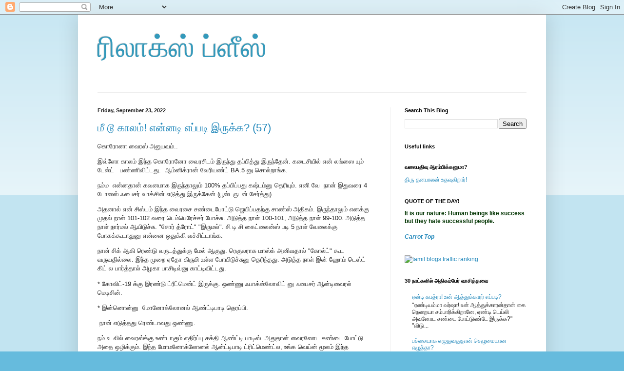

--- FILE ---
content_type: text/html; charset=UTF-8
request_url: https://timeforsomelove.blogspot.com/2022/09/
body_size: 17812
content:
<!DOCTYPE html>
<html class='v2' dir='ltr' lang='en'>
<head>
<link href='https://www.blogger.com/static/v1/widgets/335934321-css_bundle_v2.css' rel='stylesheet' type='text/css'/>
<meta content='width=1100' name='viewport'/>
<meta content='text/html; charset=UTF-8' http-equiv='Content-Type'/>
<meta content='blogger' name='generator'/>
<link href='https://timeforsomelove.blogspot.com/favicon.ico' rel='icon' type='image/x-icon'/>
<link href='http://timeforsomelove.blogspot.com/2022/09/' rel='canonical'/>
<link rel="alternate" type="application/atom+xml" title="ர&#3007;ல&#3006;க&#3021;ஸ&#3021; ப&#3021;ள&#3008;ஸ&#3021; - Atom" href="https://timeforsomelove.blogspot.com/feeds/posts/default" />
<link rel="alternate" type="application/rss+xml" title="ர&#3007;ல&#3006;க&#3021;ஸ&#3021; ப&#3021;ள&#3008;ஸ&#3021; - RSS" href="https://timeforsomelove.blogspot.com/feeds/posts/default?alt=rss" />
<link rel="service.post" type="application/atom+xml" title="ர&#3007;ல&#3006;க&#3021;ஸ&#3021; ப&#3021;ள&#3008;ஸ&#3021; - Atom" href="https://www.blogger.com/feeds/7222634159758089089/posts/default" />
<!--Can't find substitution for tag [blog.ieCssRetrofitLinks]-->
<meta content='http://timeforsomelove.blogspot.com/2022/09/' property='og:url'/>
<meta content='ரிலாக்ஸ் ப்ளீஸ்' property='og:title'/>
<meta content='' property='og:description'/>
<title>ர&#3007;ல&#3006;க&#3021;ஸ&#3021; ப&#3021;ள&#3008;ஸ&#3021;: September 2022</title>
<style id='page-skin-1' type='text/css'><!--
/*
-----------------------------------------------
Blogger Template Style
Name:     Simple
Designer: Blogger
URL:      www.blogger.com
----------------------------------------------- */
/* Content
----------------------------------------------- */
body {
font: normal normal 12px Arial, Tahoma, Helvetica, FreeSans, sans-serif;
color: #222222;
background: #66bbdd none repeat scroll top left;
padding: 0 40px 40px 40px;
}
html body .region-inner {
min-width: 0;
max-width: 100%;
width: auto;
}
h2 {
font-size: 22px;
}
a:link {
text-decoration:none;
color: #2288bb;
}
a:visited {
text-decoration:none;
color: #888888;
}
a:hover {
text-decoration:underline;
color: #33aaff;
}
.body-fauxcolumn-outer .fauxcolumn-inner {
background: transparent url(https://resources.blogblog.com/blogblog/data/1kt/simple/body_gradient_tile_light.png) repeat scroll top left;
_background-image: none;
}
.body-fauxcolumn-outer .cap-top {
position: absolute;
z-index: 1;
height: 400px;
width: 100%;
}
.body-fauxcolumn-outer .cap-top .cap-left {
width: 100%;
background: transparent url(https://resources.blogblog.com/blogblog/data/1kt/simple/gradients_light.png) repeat-x scroll top left;
_background-image: none;
}
.content-outer {
-moz-box-shadow: 0 0 40px rgba(0, 0, 0, .15);
-webkit-box-shadow: 0 0 5px rgba(0, 0, 0, .15);
-goog-ms-box-shadow: 0 0 10px #333333;
box-shadow: 0 0 40px rgba(0, 0, 0, .15);
margin-bottom: 1px;
}
.content-inner {
padding: 10px 10px;
}
.content-inner {
background-color: #ffffff;
}
/* Header
----------------------------------------------- */
.header-outer {
background: transparent none repeat-x scroll 0 -400px;
_background-image: none;
}
.Header h1 {
font: normal normal 60px Arial, Tahoma, Helvetica, FreeSans, sans-serif;
color: #3399bb;
text-shadow: -1px -1px 1px rgba(0, 0, 0, .2);
}
.Header h1 a {
color: #3399bb;
}
.Header .description {
font-size: 140%;
color: #777777;
}
.header-inner .Header .titlewrapper {
padding: 22px 30px;
}
.header-inner .Header .descriptionwrapper {
padding: 0 30px;
}
/* Tabs
----------------------------------------------- */
.tabs-inner .section:first-child {
border-top: 1px solid #eeeeee;
}
.tabs-inner .section:first-child ul {
margin-top: -1px;
border-top: 1px solid #eeeeee;
border-left: 0 solid #eeeeee;
border-right: 0 solid #eeeeee;
}
.tabs-inner .widget ul {
background: #f5f5f5 url(https://resources.blogblog.com/blogblog/data/1kt/simple/gradients_light.png) repeat-x scroll 0 -800px;
_background-image: none;
border-bottom: 1px solid #eeeeee;
margin-top: 0;
margin-left: -30px;
margin-right: -30px;
}
.tabs-inner .widget li a {
display: inline-block;
padding: .6em 1em;
font: normal normal 14px Arial, Tahoma, Helvetica, FreeSans, sans-serif;
color: #999999;
border-left: 1px solid #ffffff;
border-right: 1px solid #eeeeee;
}
.tabs-inner .widget li:first-child a {
border-left: none;
}
.tabs-inner .widget li.selected a, .tabs-inner .widget li a:hover {
color: #000000;
background-color: #eeeeee;
text-decoration: none;
}
/* Columns
----------------------------------------------- */
.main-outer {
border-top: 0 solid #eeeeee;
}
.fauxcolumn-left-outer .fauxcolumn-inner {
border-right: 1px solid #eeeeee;
}
.fauxcolumn-right-outer .fauxcolumn-inner {
border-left: 1px solid #eeeeee;
}
/* Headings
----------------------------------------------- */
div.widget > h2,
div.widget h2.title {
margin: 0 0 1em 0;
font: normal bold 11px Arial, Tahoma, Helvetica, FreeSans, sans-serif;
color: #000000;
}
/* Widgets
----------------------------------------------- */
.widget .zippy {
color: #999999;
text-shadow: 2px 2px 1px rgba(0, 0, 0, .1);
}
.widget .popular-posts ul {
list-style: none;
}
/* Posts
----------------------------------------------- */
h2.date-header {
font: normal bold 11px Arial, Tahoma, Helvetica, FreeSans, sans-serif;
}
.date-header span {
background-color: transparent;
color: #222222;
padding: inherit;
letter-spacing: inherit;
margin: inherit;
}
.main-inner {
padding-top: 30px;
padding-bottom: 30px;
}
.main-inner .column-center-inner {
padding: 0 15px;
}
.main-inner .column-center-inner .section {
margin: 0 15px;
}
.post {
margin: 0 0 25px 0;
}
h3.post-title, .comments h4 {
font: normal normal 22px Arial, Tahoma, Helvetica, FreeSans, sans-serif;
margin: .75em 0 0;
}
.post-body {
font-size: 110%;
line-height: 1.4;
position: relative;
}
.post-body img, .post-body .tr-caption-container, .Profile img, .Image img,
.BlogList .item-thumbnail img {
padding: 2px;
background: #ffffff;
border: 1px solid #eeeeee;
-moz-box-shadow: 1px 1px 5px rgba(0, 0, 0, .1);
-webkit-box-shadow: 1px 1px 5px rgba(0, 0, 0, .1);
box-shadow: 1px 1px 5px rgba(0, 0, 0, .1);
}
.post-body img, .post-body .tr-caption-container {
padding: 5px;
}
.post-body .tr-caption-container {
color: #222222;
}
.post-body .tr-caption-container img {
padding: 0;
background: transparent;
border: none;
-moz-box-shadow: 0 0 0 rgba(0, 0, 0, .1);
-webkit-box-shadow: 0 0 0 rgba(0, 0, 0, .1);
box-shadow: 0 0 0 rgba(0, 0, 0, .1);
}
.post-header {
margin: 0 0 1.5em;
line-height: 1.6;
font-size: 90%;
}
.post-footer {
margin: 20px -2px 0;
padding: 5px 10px;
color: #666666;
background-color: #f9f9f9;
border-bottom: 1px solid #eeeeee;
line-height: 1.6;
font-size: 90%;
}
#comments .comment-author {
padding-top: 1.5em;
border-top: 1px solid #eeeeee;
background-position: 0 1.5em;
}
#comments .comment-author:first-child {
padding-top: 0;
border-top: none;
}
.avatar-image-container {
margin: .2em 0 0;
}
#comments .avatar-image-container img {
border: 1px solid #eeeeee;
}
/* Comments
----------------------------------------------- */
.comments .comments-content .icon.blog-author {
background-repeat: no-repeat;
background-image: url([data-uri]);
}
.comments .comments-content .loadmore a {
border-top: 1px solid #999999;
border-bottom: 1px solid #999999;
}
.comments .comment-thread.inline-thread {
background-color: #f9f9f9;
}
.comments .continue {
border-top: 2px solid #999999;
}
/* Accents
---------------------------------------------- */
.section-columns td.columns-cell {
border-left: 1px solid #eeeeee;
}
.blog-pager {
background: transparent none no-repeat scroll top center;
}
.blog-pager-older-link, .home-link,
.blog-pager-newer-link {
background-color: #ffffff;
padding: 5px;
}
.footer-outer {
border-top: 0 dashed #bbbbbb;
}
/* Mobile
----------------------------------------------- */
body.mobile  {
background-size: auto;
}
.mobile .body-fauxcolumn-outer {
background: transparent none repeat scroll top left;
}
.mobile .body-fauxcolumn-outer .cap-top {
background-size: 100% auto;
}
.mobile .content-outer {
-webkit-box-shadow: 0 0 3px rgba(0, 0, 0, .15);
box-shadow: 0 0 3px rgba(0, 0, 0, .15);
}
.mobile .tabs-inner .widget ul {
margin-left: 0;
margin-right: 0;
}
.mobile .post {
margin: 0;
}
.mobile .main-inner .column-center-inner .section {
margin: 0;
}
.mobile .date-header span {
padding: 0.1em 10px;
margin: 0 -10px;
}
.mobile h3.post-title {
margin: 0;
}
.mobile .blog-pager {
background: transparent none no-repeat scroll top center;
}
.mobile .footer-outer {
border-top: none;
}
.mobile .main-inner, .mobile .footer-inner {
background-color: #ffffff;
}
.mobile-index-contents {
color: #222222;
}
.mobile-link-button {
background-color: #2288bb;
}
.mobile-link-button a:link, .mobile-link-button a:visited {
color: #ffffff;
}
.mobile .tabs-inner .section:first-child {
border-top: none;
}
.mobile .tabs-inner .PageList .widget-content {
background-color: #eeeeee;
color: #000000;
border-top: 1px solid #eeeeee;
border-bottom: 1px solid #eeeeee;
}
.mobile .tabs-inner .PageList .widget-content .pagelist-arrow {
border-left: 1px solid #eeeeee;
}

--></style>
<style id='template-skin-1' type='text/css'><!--
body {
min-width: 960px;
}
.content-outer, .content-fauxcolumn-outer, .region-inner {
min-width: 960px;
max-width: 960px;
_width: 960px;
}
.main-inner .columns {
padding-left: 0;
padding-right: 310px;
}
.main-inner .fauxcolumn-center-outer {
left: 0;
right: 310px;
/* IE6 does not respect left and right together */
_width: expression(this.parentNode.offsetWidth -
parseInt("0") -
parseInt("310px") + 'px');
}
.main-inner .fauxcolumn-left-outer {
width: 0;
}
.main-inner .fauxcolumn-right-outer {
width: 310px;
}
.main-inner .column-left-outer {
width: 0;
right: 100%;
margin-left: -0;
}
.main-inner .column-right-outer {
width: 310px;
margin-right: -310px;
}
#layout {
min-width: 0;
}
#layout .content-outer {
min-width: 0;
width: 800px;
}
#layout .region-inner {
min-width: 0;
width: auto;
}
body#layout div.add_widget {
padding: 8px;
}
body#layout div.add_widget a {
margin-left: 32px;
}
--></style>
<link href='https://www.blogger.com/dyn-css/authorization.css?targetBlogID=7222634159758089089&amp;zx=d72784d0-c9d3-4cb6-88b5-5a0cca103421' media='none' onload='if(media!=&#39;all&#39;)media=&#39;all&#39;' rel='stylesheet'/><noscript><link href='https://www.blogger.com/dyn-css/authorization.css?targetBlogID=7222634159758089089&amp;zx=d72784d0-c9d3-4cb6-88b5-5a0cca103421' rel='stylesheet'/></noscript>
<meta name='google-adsense-platform-account' content='ca-host-pub-1556223355139109'/>
<meta name='google-adsense-platform-domain' content='blogspot.com'/>

</head>
<body class='loading variant-pale'>
<div class='navbar section' id='navbar' name='Navbar'><div class='widget Navbar' data-version='1' id='Navbar1'><script type="text/javascript">
    function setAttributeOnload(object, attribute, val) {
      if(window.addEventListener) {
        window.addEventListener('load',
          function(){ object[attribute] = val; }, false);
      } else {
        window.attachEvent('onload', function(){ object[attribute] = val; });
      }
    }
  </script>
<div id="navbar-iframe-container"></div>
<script type="text/javascript" src="https://apis.google.com/js/platform.js"></script>
<script type="text/javascript">
      gapi.load("gapi.iframes:gapi.iframes.style.bubble", function() {
        if (gapi.iframes && gapi.iframes.getContext) {
          gapi.iframes.getContext().openChild({
              url: 'https://www.blogger.com/navbar/7222634159758089089?origin\x3dhttps://timeforsomelove.blogspot.com',
              where: document.getElementById("navbar-iframe-container"),
              id: "navbar-iframe"
          });
        }
      });
    </script><script type="text/javascript">
(function() {
var script = document.createElement('script');
script.type = 'text/javascript';
script.src = '//pagead2.googlesyndication.com/pagead/js/google_top_exp.js';
var head = document.getElementsByTagName('head')[0];
if (head) {
head.appendChild(script);
}})();
</script>
</div></div>
<div class='body-fauxcolumns'>
<div class='fauxcolumn-outer body-fauxcolumn-outer'>
<div class='cap-top'>
<div class='cap-left'></div>
<div class='cap-right'></div>
</div>
<div class='fauxborder-left'>
<div class='fauxborder-right'></div>
<div class='fauxcolumn-inner'>
</div>
</div>
<div class='cap-bottom'>
<div class='cap-left'></div>
<div class='cap-right'></div>
</div>
</div>
</div>
<div class='content'>
<div class='content-fauxcolumns'>
<div class='fauxcolumn-outer content-fauxcolumn-outer'>
<div class='cap-top'>
<div class='cap-left'></div>
<div class='cap-right'></div>
</div>
<div class='fauxborder-left'>
<div class='fauxborder-right'></div>
<div class='fauxcolumn-inner'>
</div>
</div>
<div class='cap-bottom'>
<div class='cap-left'></div>
<div class='cap-right'></div>
</div>
</div>
</div>
<div class='content-outer'>
<div class='content-cap-top cap-top'>
<div class='cap-left'></div>
<div class='cap-right'></div>
</div>
<div class='fauxborder-left content-fauxborder-left'>
<div class='fauxborder-right content-fauxborder-right'></div>
<div class='content-inner'>
<header>
<div class='header-outer'>
<div class='header-cap-top cap-top'>
<div class='cap-left'></div>
<div class='cap-right'></div>
</div>
<div class='fauxborder-left header-fauxborder-left'>
<div class='fauxborder-right header-fauxborder-right'></div>
<div class='region-inner header-inner'>
<div class='header section' id='header' name='Header'><div class='widget Header' data-version='1' id='Header1'>
<div id='header-inner'>
<div class='titlewrapper'>
<h1 class='title'>
<a href='https://timeforsomelove.blogspot.com/'>
ர&#3007;ல&#3006;க&#3021;ஸ&#3021; ப&#3021;ள&#3008;ஸ&#3021;
</a>
</h1>
</div>
<div class='descriptionwrapper'>
<p class='description'><span>
</span></p>
</div>
</div>
</div></div>
</div>
</div>
<div class='header-cap-bottom cap-bottom'>
<div class='cap-left'></div>
<div class='cap-right'></div>
</div>
</div>
</header>
<div class='tabs-outer'>
<div class='tabs-cap-top cap-top'>
<div class='cap-left'></div>
<div class='cap-right'></div>
</div>
<div class='fauxborder-left tabs-fauxborder-left'>
<div class='fauxborder-right tabs-fauxborder-right'></div>
<div class='region-inner tabs-inner'>
<div class='tabs no-items section' id='crosscol' name='Cross-Column'></div>
<div class='tabs no-items section' id='crosscol-overflow' name='Cross-Column 2'></div>
</div>
</div>
<div class='tabs-cap-bottom cap-bottom'>
<div class='cap-left'></div>
<div class='cap-right'></div>
</div>
</div>
<div class='main-outer'>
<div class='main-cap-top cap-top'>
<div class='cap-left'></div>
<div class='cap-right'></div>
</div>
<div class='fauxborder-left main-fauxborder-left'>
<div class='fauxborder-right main-fauxborder-right'></div>
<div class='region-inner main-inner'>
<div class='columns fauxcolumns'>
<div class='fauxcolumn-outer fauxcolumn-center-outer'>
<div class='cap-top'>
<div class='cap-left'></div>
<div class='cap-right'></div>
</div>
<div class='fauxborder-left'>
<div class='fauxborder-right'></div>
<div class='fauxcolumn-inner'>
</div>
</div>
<div class='cap-bottom'>
<div class='cap-left'></div>
<div class='cap-right'></div>
</div>
</div>
<div class='fauxcolumn-outer fauxcolumn-left-outer'>
<div class='cap-top'>
<div class='cap-left'></div>
<div class='cap-right'></div>
</div>
<div class='fauxborder-left'>
<div class='fauxborder-right'></div>
<div class='fauxcolumn-inner'>
</div>
</div>
<div class='cap-bottom'>
<div class='cap-left'></div>
<div class='cap-right'></div>
</div>
</div>
<div class='fauxcolumn-outer fauxcolumn-right-outer'>
<div class='cap-top'>
<div class='cap-left'></div>
<div class='cap-right'></div>
</div>
<div class='fauxborder-left'>
<div class='fauxborder-right'></div>
<div class='fauxcolumn-inner'>
</div>
</div>
<div class='cap-bottom'>
<div class='cap-left'></div>
<div class='cap-right'></div>
</div>
</div>
<!-- corrects IE6 width calculation -->
<div class='columns-inner'>
<div class='column-center-outer'>
<div class='column-center-inner'>
<div class='main section' id='main' name='Main'><div class='widget Blog' data-version='1' id='Blog1'>
<div class='blog-posts hfeed'>
<!--Can't find substitution for tag [defaultAdStart]-->

          <div class="date-outer">
        
<h2 class='date-header'><span>Friday, September 23, 2022</span></h2>

          <div class="date-posts">
        
<div class='post-outer'>
<script language="javascript" src="//services.thamizmanam.com/jscript.php" type="text/javascript">
</script>
<div class='post hentry'>
<a name='259624691747853353'></a>
<h3 class='post-title entry-title'>
<a href='https://timeforsomelove.blogspot.com/2022/09/57.html'>ம&#3008; ட&#3010; க&#3006;லம&#3021;! என&#3021;னட&#3007; எப&#3021;பட&#3007; இர&#3009;க&#3021;க? (57)</a>
</h3>
<div class='post-header'>
<div class='post-header-line-1'></div>
</div>
<div class='post-body entry-content' id='post-body-259624691747853353'>
<p>க&#3018;ர&#3019;ன&#3006; வ&#3016;ரஸ&#3021; அன&#3009;பவம&#3021;..<br /></p><p>இவ&#3021;ள&#3019; க&#3006;லம&#3021; இந&#3021;த க&#3018;ர&#3019;ன&#3019; வ&#3016;ரச&#3007;டம&#3021; இர&#3009;ந&#3021;த&#3009; தப&#3021;ப&#3007;த&#3021;த&#3009; இர&#3009;ந&#3021;த&#3015;ன&#3021;. கட&#3016;ச&#3007;ய&#3007;ல&#3021; என&#3021; லங&#3021;ஸ&#3016; ய&#3009;ம&#3021;&nbsp; ட&#3015;ஸ&#3021;ட&#3021;&nbsp;&nbsp; பண&#3021;ண&#3007;வ&#3007;ட&#3021;டத&#3009;.&nbsp; ஆம&#3021;ன&#3007;க&#3021;ர&#3006;ன&#3021; வ&#3015;ர&#3007;யண&#3021;ட&#3021; BA.5 ன&#3009; ச&#3018;ல&#3021;ற&#3006;ங&#3021;க.&nbsp;</p><p>நம&#3021;ம&nbsp; என&#3021;னத&#3006;ன&#3021; கவனம&#3006;க இர&#3009;ந&#3021;த&#3006;ல&#3009;ம&#3021; 100% தப&#3021;ப&#3007;ப&#3021;பத&#3009; கஷ&#3021;டம&#3021;ன&#3009; த&#3014;ர&#3007;ய&#3009;ம&#3021;. என&#3007; வ&#3015;&nbsp; ந&#3006;ன&#3021; இத&#3009;வர&#3016; 4 ட&#3019;ஸஸ&#3021; ஃப&#3016;சர&#3021; வ&#3006;க&#3021;ச&#3007;ன&#3021; எட&#3009;த&#3021;த&#3009; இர&#3009;க&#3021;க&#3015;ன&#3021; (ப&#3010;ஸ&#3021;டர&#3009;டன&#3021; ச&#3015;ர&#3021;த&#3021;த&#3009;)&nbsp;</p><p>அதன&#3006;ல&#3021; என&#3021; ச&#3007;ஸ&#3021;டம&#3021; இந&#3021;த வ&#3016;ரச&#3016; சண&#3021;ட&#3016;ப&#3019;ட&#3021;ட&#3009; ஜ&#3014;ய&#3007;ப&#3021;பதற&#3021;க&#3009; ச&#3006;ண&#3021;ஸ&#3021; அத&#3007;கம&#3021;. இர&#3009;ந&#3021;த&#3006;ல&#3009;ம&#3021; எனக&#3021;க&#3009; ம&#3009;தல&#3021; ந&#3006;ள&#3021; 101-102 வர&#3016; ட&#3014;ம&#3021;ப&#3014;ர&#3015;ச&#3021;சர&#3021; ப&#3019;ச&#3021;ச&#3009;. அட&#3009;த&#3021;த ந&#3006;ள&#3021; 100-101, அட&#3009;த&#3021;த ந&#3006;ள&#3021; 99-100. அட&#3009;த&#3021;த ந&#3006;ள&#3021; ந&#3006;ர&#3021;மல&#3021; ஆய&#3007;ட&#3009;ச&#3021;ச&#3009;. "ச&#3019;ர&#3021; த&#3021;ர&#3019;ட&#3021;" "இர&#3009;மல&#3021;". ச&#3007; ட&#3007; ச&#3007; க&#3016;ட&#3021;ல&#3016;ன&#3021;ஸ&#3021; பட&#3007; 5 ந&#3006;ள&#3021; வ&#3015;ல&#3016;க&#3021;க&#3009; ப&#3019;கக&#3021;க&#3010;ட&#3006;த&#3009;ன&#3009; என&#3021;ன&#3016; ஒத&#3009;க&#3021;க&#3007; வச&#3021;ச&#3007;ட&#3021;ட&#3006;ங&#3021;க. </p><p>ந&#3006;ன&#3021; ச&#3007;க&#3021; ஆக&#3007; ர&#3014;ண&#3021;ட&#3009; வர&#3009;டத&#3021;த&#3009;க&#3021;க&#3009; ம&#3015;ல&#3021; ஆக&#3009;த&#3009;. ர&#3014;க&#3009;லர&#3006;க ம&#3006;ஸ&#3021;க&#3021; அன&#3007;வத&#3006;ல&#3021; "க&#3019;ல&#3021;ட&#3021;" க&#3010;ட வர&#3009;வத&#3007;ல&#3021;ல&#3016;. இந&#3021;த ம&#3009;ற&#3016; ஏத&#3019; க&#3007;ர&#3009;ம&#3007; உள&#3021;ள ப&#3019;ய&#3007;ட&#3009;ச&#3021;ச&#3009;ன&#3009; த&#3014;ர&#3007;ந&#3021;தத&#3009;. அட&#3009;த&#3021;த ந&#3006;ள&#3021; இன&#3021; ஹ&#3019;ம&#3021; ட&#3014;ஸ&#3021;ட&#3021; க&#3007;ட&#3021; ல ப&#3006;ர&#3021;த&#3021;த&#3006;ல&#3021; அழக&#3006; ப&#3006;ச&#3007;ட&#3007;வ&#3021;ன&#3009; க&#3006;ட&#3021;ட&#3007;வ&#3007;ட&#3021;டத&#3009;.&nbsp;</p><p>* க&#3019;வ&#3007;ட&#3021;-19 க&#3021;க&#3009; இரண&#3021;ட&#3009; ட&#3021;ர&#3008;ட&#3021;ம&#3014;ன&#3021;ட&#3021; இர&#3009;க&#3021;க&#3009;. ஒண&#3021;ண&#3009; ஃப&#3006;க&#3021;ஸ&#3021;ல&#3019;வ&#3007;ட&#3021; ன&#3009; ஃப&#3016;சர&#3021; ஆன&#3021;ட&#3007;வ&#3016;ரல&#3021; ம&#3014;ட&#3007;ச&#3007;ன&#3021;.&nbsp;</p><p>* இன&#3021;ன&#3018;ன&#3021;ன&#3009;&nbsp; ம&#3019;ன&#3019;க&#3021;ல&#3019;னல&#3021; ஆண&#3021;ட&#3021;ட&#3007;ப&#3006;ட&#3007; த&#3014;ரப&#3021;ப&#3007;.&nbsp;</p><p>&nbsp;ந&#3006;ன&#3021; எட&#3009;த&#3021;தத&#3009; ர&#3014;ண&#3021;ட&#3006;வத&#3009; ஒண&#3021;ண&#3009;.&nbsp;</p><p>நம&#3021; உடல&#3007;ல&#3021; வ&#3016;ரஸ&#3021;க&#3021;க&#3009; உண&#3021;ட&#3006;க&#3009;ம&#3021; எத&#3007;ர&#3021;ப&#3021;ப&#3009; சக&#3021;த&#3007; ஆண&#3021;ட&#3021;ட&#3007; ப&#3006;ட&#3007;ஸ&#3021;. அத&#3009;த&#3006;ன&#3021; வ&#3016;ரஸ&#3019;ட சண&#3021;ட&#3016; ப&#3019;ட&#3021;ட&#3009; அத&#3016; ஒழ&#3007;க&#3021;க&#3009;ம&#3021;. இந&#3021;த ம&#3019;மன&#3019;க&#3021;ல&#3019;னல&#3021; ஆன&#3021;ட&#3021;ட&#3007;ப&#3006;ட&#3007; ட&#3021;ர&#3007;ட&#3021;ம&#3014;ண&#3021;ட&#3021;ல, உங&#3021;க வ&#3014;ய&#3021;ன&#3021; ம&#3010;லம&#3021; இந&#3021;த ச&#3014;ய&#3021;ற&#3021;க&#3016; ம&#3009;ற&#3016;ய&#3007;ல&#3021; உர&#3009;வ&#3006;க&#3021;க&#3007;ய ஆண&#3021;ட&#3021;ட&#3007;ப&#3006;ட&#3007;ய&#3016; ச&#3014;ல&#3009;த&#3021;த&#3009;வ&#3006;ங&#3021;க. இத&#3009; ப&#3019;ய&#3021; உங&#3021;க உடல&#3007;ல&#3021; இயற&#3021;க&#3016;ய&#3007;ல&#3021; உண&#3021;ட&#3006;ன ஆண&#3021;ட&#3021;ட&#3007; ப&#3006;ட&#3007;ய&#3019;ட ச&#3015;ர&#3021;ந&#3021;த&#3009; வ&#3016;ரஸ&#3019;ட ப&#3019;ர&#3006;ட&#3009;ம&#3021;. ச&#3016;ட&#3021; எஃபக&#3021;ட&#3021;ஸ&#3021; எத&#3009;வ&#3009;ம&#3021; இல&#3021;ல&#3016;ன&#3009; ச&#3018;ன&#3021;ன&#3006;ங&#3021;க. இட&#3021; இஸ&#3021; அன&#3021; ஈஸ&#3007; ப&#3021;ரச&#3009;ஜர&#3021; என&#3021;பத&#3006;ல&#3021; ஐ ப&#3021;ர&#3007;ஃப&#3021;ஃப&#3014;ர&#3021;ட&#3021; தட&#3021;.</p><p>Since my body already fought off the virus, I was not sure I should take this "MAT" but I had lots of respect for this virus that it can outfight us and so I went for this as well.<br /></p><p>----------------------------------</p><p>&nbsp;இதற&#3021;க&#3009; ம&#3009;ன&#3021;ன&#3006;ல&#3021; எழ&#3009;த&#3007;யத&#3009;<br /></p><p><a href="https://timeforsomelove.blogspot.com/2022/02/56.html">ம&#3008; ட&#3010; க&#3006;லம&#3021;! என&#3021;னட&#3007; எப&#3021;பட&#3007; இர&#3009;க&#3021;க? (56)</a></p><p>&nbsp;------------------------ <br /></p><p>"Hi Carol, Do you remember me?"</p><p>&nbsp;"Why?&nbsp; "<br /></p><p>"You are tested positive as well. "</p><p>"Covid does not affect memory.Right? Remember! You gave that to me"</p><p>"But your symptoms seems milder than mine. I had upto 102 first day, you had only 100"</p><p>"Yeah but I am positive. Thanks to you!"</p><p>"The work place is an epicenter now. Some idiots get back to work b4 the virus washed off completely"</p><p>"Well we got it now. It does not matter who gave it"</p><p>"Hey the MAT infusion was cool"</p><p>"I am not going to get it because my symptoms are ok already"</p><p>"No fever? On second day? It is not fair. I had symptoms for two days"</p><p>"May be my lungs does not taste as good as yours for this virus"</p><p>"You know what? I am glad I made the virus happy at least for a while"</p><p>"Ha Ha ha"</p><p>"I think the vaccines dont work well against this BA5 variant"&nbsp;</p><p>" It has been already reported."</p><p>"So my immune system fought off this?"</p><p>"I am sure the vaccine helped to some extent"</p><p>"The cdc giudeline say one can get back to work in 5 days if they dont have any symptoms like fever"</p><p>"It is bs but we shall go back"</p><p>"Staying home is boring. How do people work from home?"</p><p>"Some people like it"</p><p>"Not me"</p><p>"Neither do I"</p><p>"I knew that. No matter how careful you are this virus is going to get to you one day. The virus is the real winner. Humans are losers!"</p><p>"I am glad I am positive too. Being careful and keeping away from you sucks"</p><p>"Why?"</p><p>"You are interesting though you are annoying at times"</p><p>"Whatever bitch"</p><p>"Why are you not saying sweetheart? Huh?"</p><p>"Thats fake. Bitch is more honest way of addressing"</p><p>"Did your ex call you sweetheart?"</p><p>"She will still say, she meant it with full heart"</p><p>"Ha Ha Ha"</p><p>"I dont think she knew herself. She was ignorant about herself. We are all opportunists, just use each other I think especially when we need some comfort<br /></p><p>"What do you mean by "We"?"</p><p>"In general"</p><p>"Am I using you?"</p><p>"Nope, I am using you. I was using her as well. It is jut me"</p><p>"I dont like your "extreme honesty" "</p><p>"Life is all about learning. The most important subject is ourself"</p><p>"You are weird"</p><p>"Why?"</p><p>"Nobody puts themself down like you do"</p><p>"I is better that is me than someone else. See, darling, how selfish I am? I am the worst of all"</p><p>"But you acts like best"</p><p>"Come here, let me taste your tongue and see you whether I lost taste"</p><p>"Good idea"</p><p>" My God, you are unbelievable"</p><p>"Me or my ass. You are grabing that and saying"</p><p>"It is part of you"</p><p>"What is?"</p><p>"Your tongue, your ass and everything you have"</p><p>"Ha Ha Ha"</p><p>-to be continued.</p><p>Relax please</p><div class="separator" style="clear: both; text-align: center;"><iframe allowfullscreen="" class="BLOG_video_class" height="266" src="https://www.youtube.com/embed/vMLk_T0PPbk" width="320" youtube-src-id="vMLk_T0PPbk"></iframe></div><br /><p><br /></p><p><br /></p><p>&nbsp;<br /></p><p>&nbsp;<br /></p><p>&nbsp;<br /></p><p>&nbsp;</p><p>&nbsp;<br /></p><p><br /></p><p><br /></p><p>&nbsp;<br /></p>
<div style='clear: both;'></div>
</div>
<div class='post-footer'>
<div class='post-footer-line post-footer-line-1'><span class='post-author vcard'>
Posted by
<span class='fn'>வர&#3009;ண&#3021;</span>
</span>
<span class='post-timestamp'>
at
<a class='timestamp-link' href='https://timeforsomelove.blogspot.com/2022/09/57.html' rel='bookmark' title='permanent link'><abbr class='published' title='2022-09-23T06:07:00-07:00'>6:07&#8239;AM</abbr></a>
</span>
<span class='post-comment-link'>
<a class='comment-link' href='https://www.blogger.com/comment/fullpage/post/7222634159758089089/259624691747853353' onclick=''>0
comments</a>
</span>
<span class='post-icons'>
<span class='item-action'>
<a href='https://www.blogger.com/email-post/7222634159758089089/259624691747853353' title='Email Post'>
<img alt="" class="icon-action" height="13" src="//img1.blogblog.com/img/icon18_email.gif" width="18">
</a>
</span>
<span class='item-control blog-admin pid-1521843973'>
<a href='https://www.blogger.com/post-edit.g?blogID=7222634159758089089&postID=259624691747853353&from=pencil' title='Edit Post'>
<img alt='' class='icon-action' height='18' src='https://resources.blogblog.com/img/icon18_edit_allbkg.gif' width='18'/>
</a>
</span>
</span>
<div class='post-share-buttons goog-inline-block'>
<a class='goog-inline-block share-button sb-email' href='https://www.blogger.com/share-post.g?blogID=7222634159758089089&postID=259624691747853353&target=email' target='_blank' title='Email This'><span class='share-button-link-text'>Email This</span></a><a class='goog-inline-block share-button sb-blog' href='https://www.blogger.com/share-post.g?blogID=7222634159758089089&postID=259624691747853353&target=blog' onclick='window.open(this.href, "_blank", "height=270,width=475"); return false;' target='_blank' title='BlogThis!'><span class='share-button-link-text'>BlogThis!</span></a><a class='goog-inline-block share-button sb-twitter' href='https://www.blogger.com/share-post.g?blogID=7222634159758089089&postID=259624691747853353&target=twitter' target='_blank' title='Share to X'><span class='share-button-link-text'>Share to X</span></a><a class='goog-inline-block share-button sb-facebook' href='https://www.blogger.com/share-post.g?blogID=7222634159758089089&postID=259624691747853353&target=facebook' onclick='window.open(this.href, "_blank", "height=430,width=640"); return false;' target='_blank' title='Share to Facebook'><span class='share-button-link-text'>Share to Facebook</span></a><a class='goog-inline-block share-button sb-pinterest' href='https://www.blogger.com/share-post.g?blogID=7222634159758089089&postID=259624691747853353&target=pinterest' target='_blank' title='Share to Pinterest'><span class='share-button-link-text'>Share to Pinterest</span></a>
</div>
<span class='post-backlinks post-comment-link'>
</span>
</div>
<div class='post-footer-line post-footer-line-2'><span class='post-labels'>
</span>
</div>
<div class='post-footer-line post-footer-line-3'><span class='reaction-buttons'>
</span>
</div>
</div>
</div>
</div>

            </div></div>
          

          <div class="date-outer">
        
<h2 class='date-header'><span>Saturday, September 10, 2022</span></h2>

          <div class="date-posts">
        
<div class='post-outer'>
<script language="javascript" src="//services.thamizmanam.com/jscript.php" type="text/javascript">
</script>
<div class='post hentry'>
<a name='5765059348298244959'></a>
<h3 class='post-title entry-title'>
<a href='https://timeforsomelove.blogspot.com/2022/09/blog-post.html'>ஆரம&#3021;ப&#3007;ப&#3021;பத&#3009; எள&#3007;த&#3009;, ம&#3009;ட&#3007;க&#3021;க&#3007;றத&#3009; கஷ&#3021;டம&#3021;?</a>
</h3>
<div class='post-header'>
<div class='post-header-line-1'></div>
</div>
<div class='post-body entry-content' id='post-body-5765059348298244959'>
க&#3006;தல&#3021;, நட&#3021;ப&#3009;, த&#3007;ர&#3009;மணம&#3021;, கத&#3016; எழ&#3009;த&#3009;வத&#3009; எல&#3021;ல&#3006;ம&#3015; ஆரம&#3021;ப&#3007;க&#3021;க&#3007;றத&#3009; எள&#3007;த&#3009;. ஆன&#3006;ல&#3021; அத&#3016; ம&#3009;ட&#3007;ப&#3021;பத&#3009; கஷ&#3021;டம&#3021;.நம&#3021;ம வ&#3006;ழ&#3021;ந&#3021;த&#3009; ச&#3006;க&#3009;ம&#3021; ப&#3019;த&#3009;ம&#3021; ந&#3014;ற&#3016;ய வ&#3007;சயங&#3021;கள&#3021; "அன&#3021;ஃப&#3007;ன&#3007;ஷ&#3021;ட&#3021;" ஆகத&#3021;த&#3006;ன&#3021; இர&#3009;க&#3021;க&#3009;ம&#3021;.

ந&#3006;ன&#3021; எழ&#3009;த&#3009;ற கத&#3016;கள சர&#3007;ய&#3006;க ம&#3009;ட&#3007;க&#3021;க இயலவ&#3007;ல&#3021;ல&#3016; ன&#3009; ய&#3019;ச&#3007;க&#3021;க&#3009;ம&#3021;ப&#3019;த&#3009; இத&#3009;த&#3006;ன&#3021; த&#3019;ண&#3009;ச&#3021;ச&#3009;. ப&#3018;ன&#3021;ன&#3007;ய&#3007;ன&#3021; ச&#3014;ல&#3021;வன&#3021; கத&#3016;ய&#3016;க&#3021; க&#3010;ட கல&#3021;க&#3007; ஒழ&#3009;ங&#3021;க&#3006; ம&#3009;ட&#3007;ச&#3021;ச&#3009; இர&#3009;க&#3021;க ம&#3006;ட&#3021;ட&#3006;ர&#3021;. ம&#3009;ட&#3007;க&#3021;க&#3009;ம&#3021; ம&#3009;ன&#3021;ன&#3006;லய&#3015; ப&#3019;ய&#3021; ச&#3015;ர&#3021;ந&#3021;த&#3009;ட&#3021;ட&#3006;ர&#3006;ன&#3009; த&#3014;ர&#3007;யவ&#3007;ல&#3021;ல&#3016;.

உறவ&#3009;கள&#3010;ம&#3021; அபபட&#3007;த&#3021;த&#3006;ன&#3021;. ப&#3009;த&#3007;த&#3006;க பழக&#3009;ம&#3021;ப&#3019;த&#3009; நல&#3021;ல&#3006; இர&#3009;க&#3021;க&#3009;ம&#3021;. அப&#3021;ப&#3009;றம&#3021; பழக&#3007;ப&#3021; ப&#3019;ய&#3007;ட&#3021;ட&#3006; வ&#3015;ற ஒன&#3021;ன&#3009;ம&#3021; இன&#3021;ட&#3014;ர&#3014;ஸ&#3021;ட&#3021;ட&#3006; இர&#3009;க&#3021;க&#3006;த&#3009;. ப&#3009;த&#3009;ப&#3021; ப&#3018;ண&#3021;ட&#3006;ட&#3021;ட&#3007;, ப&#3009;த&#3009; க&#3006;தல&#3007;, ப&#3009;த&#3009; நண&#3021;ப&#3007; எல&#3021;ல&#3006;ம&#3015; ப&#3019;ர&#3021; அட&#3007;ச&#3021;ச&#3007;ர&#3009;ம&#3021;. 

ஒர&#3009; வயத&#3006;ன ஆள&#3021;, ச&#3007;ந&#3021;த&#3007;க&#3021;க ம&#3009;ட&#3007;ய&#3006;த ந&#3007;ல&#3016;க&#3021;க&#3009;ப&#3021; ப&#3019;னவர&#3016; ப&#3006;ர&#3021;க&#3021;க&#3009;ம&#3021;ப&#3019;த&#3009;

ஒர&#3009; க&#3006;லத&#3021;த&#3007;ல&#3021; இவர&#3009;க&#3021;க&#3009; இர&#3009;ந&#3021;த மர&#3007;ய&#3006;த&#3016; என&#3021;ன? இப&#3021;ப&#3019; "ந&#3019;பட&#3007; க&#3015;ர&#3021;ஸ&#3021;"? ஏன&#3021;???

"பயல&#3006;ஜ&#3007;க&#3021;" க&#3006; ப&#3006;ர&#3021;த&#3021;த&#3006; உங&#3021;க ச&#3014;ல&#3021;கள&#3007;ல&#3021; உள&#3021;ள ட&#3007; என&#3021; எ ல உள&#3021;ள ஜ&#3008;ன&#3021;கள&#3021; பல அதன&#3021; ம&#3009;ழ&#3009;த&#3021;தன&#3021;ம&#3016;ய&#3016; இழக&#3021;க&#3009;த&#3009;. த&#3015;வ&#3016;ய&#3006;ன அளவ&#3009; ப&#3021;ர&#3019;ட&#3021;ட&#3008;ன&#3016; தய&#3006;ர&#3007;க&#3021;க&#3009;ம&#3021; த&#3007;றன&#3016; இழக&#3021;க&#3007;றத&#3009;. இதற&#3021;க&#3009; வ&#3007;த&#3007; வ&#3007;லக&#3021;க&#3009; ய&#3006;ர&#3009;ம&#3007;ல&#3021;ல&#3016;. ம&#3006;ரட&#3019;ன&#3006;, ம&#3016;க&#3021;க&#3015;ல&#3021; ஜ&#3006;ர&#3021;டன&#3021;, ட&#3006;ம&#3021; ப&#3021;ர&#3015;ட&#3007; எல&#3021;ல&#3006;ர&#3009;ம&#3015; இத&#3007;ல&#3021; அடங&#3021;க&#3009;வ&#3006;ங&#3021;க. ல&#3014;ஜ&#3014;ன&#3021;ட&#3021; ன&#3009; ஒர&#3009; பட&#3021;டத&#3021;த&#3016; க&#3018;ட&#3009;த&#3021;த&#3009;வ&#3007;ட&#3021;ட&#3009; உலகம&#3021; ம&#3009;ன&#3021;ன&#3019;க&#3021;க&#3007; ப&#3019;ய&#3007;ட&#3009;ம&#3021;. 

"ந&#3019;பட&#3007; வ&#3006;ண&#3021;ட&#3021;ஸ&#3021; தட&#3021;" ஆன&#3006;ல&#3021; உங&#3021;க "ட&#3014;ல&#3019;ம&#3007;யர&#3021;" ச&#3007;ற&#3007;த&#3006;வத&#3016; தட&#3009;க&#3021;க ம&#3009;ட&#3007;ய&#3006;த&#3009;.

அதன&#3006;ல&#3021;?

உலக&#3016; ப&#3021; ப&#3006;ர&#3021;த&#3021;த&#3009; உன&#3021; எத&#3007;ர&#3021;க&#3006;லத&#3021;த&#3016; உணர&#3021;ந&#3021;த&#3009; க&#3018;ள&#3021;வத&#3009; நலம&#3021;. ச&#3009;ம&#3021;ம&#3006; "ஒய&#3021; ம&#3008;?" ன&#3009; ப&#3009;லம&#3021;ப&#3006;மல&#3021;  இத&#3009;த&#3006;ன&#3021; உலக ந&#3007;யத&#3007;ன&#3009; ஏற&#3021;க மனத&#3016; தய&#3006;ர&#3007;த&#3021;த&#3009;க&#3021; க&#3018;ள&#3021;ள&#3009;ங&#3021;கள&#3021;. சர&#3007;ய&#3006;?


<div style='clear: both;'></div>
</div>
<div class='post-footer'>
<div class='post-footer-line post-footer-line-1'><span class='post-author vcard'>
Posted by
<span class='fn'>வர&#3009;ண&#3021;</span>
</span>
<span class='post-timestamp'>
at
<a class='timestamp-link' href='https://timeforsomelove.blogspot.com/2022/09/blog-post.html' rel='bookmark' title='permanent link'><abbr class='published' title='2022-09-10T06:10:00-07:00'>6:10&#8239;AM</abbr></a>
</span>
<span class='post-comment-link'>
<a class='comment-link' href='https://www.blogger.com/comment/fullpage/post/7222634159758089089/5765059348298244959' onclick=''>6
comments</a>
</span>
<span class='post-icons'>
<span class='item-action'>
<a href='https://www.blogger.com/email-post/7222634159758089089/5765059348298244959' title='Email Post'>
<img alt="" class="icon-action" height="13" src="//img1.blogblog.com/img/icon18_email.gif" width="18">
</a>
</span>
<span class='item-control blog-admin pid-1521843973'>
<a href='https://www.blogger.com/post-edit.g?blogID=7222634159758089089&postID=5765059348298244959&from=pencil' title='Edit Post'>
<img alt='' class='icon-action' height='18' src='https://resources.blogblog.com/img/icon18_edit_allbkg.gif' width='18'/>
</a>
</span>
</span>
<div class='post-share-buttons goog-inline-block'>
<a class='goog-inline-block share-button sb-email' href='https://www.blogger.com/share-post.g?blogID=7222634159758089089&postID=5765059348298244959&target=email' target='_blank' title='Email This'><span class='share-button-link-text'>Email This</span></a><a class='goog-inline-block share-button sb-blog' href='https://www.blogger.com/share-post.g?blogID=7222634159758089089&postID=5765059348298244959&target=blog' onclick='window.open(this.href, "_blank", "height=270,width=475"); return false;' target='_blank' title='BlogThis!'><span class='share-button-link-text'>BlogThis!</span></a><a class='goog-inline-block share-button sb-twitter' href='https://www.blogger.com/share-post.g?blogID=7222634159758089089&postID=5765059348298244959&target=twitter' target='_blank' title='Share to X'><span class='share-button-link-text'>Share to X</span></a><a class='goog-inline-block share-button sb-facebook' href='https://www.blogger.com/share-post.g?blogID=7222634159758089089&postID=5765059348298244959&target=facebook' onclick='window.open(this.href, "_blank", "height=430,width=640"); return false;' target='_blank' title='Share to Facebook'><span class='share-button-link-text'>Share to Facebook</span></a><a class='goog-inline-block share-button sb-pinterest' href='https://www.blogger.com/share-post.g?blogID=7222634159758089089&postID=5765059348298244959&target=pinterest' target='_blank' title='Share to Pinterest'><span class='share-button-link-text'>Share to Pinterest</span></a>
</div>
<span class='post-backlinks post-comment-link'>
</span>
</div>
<div class='post-footer-line post-footer-line-2'><span class='post-labels'>
</span>
</div>
<div class='post-footer-line post-footer-line-3'><span class='reaction-buttons'>
</span>
</div>
</div>
</div>
</div>

        </div></div>
      
<!--Can't find substitution for tag [adEnd]-->
</div>
<div class='blog-pager' id='blog-pager'>
<span id='blog-pager-newer-link'>
<a class='blog-pager-newer-link' href='https://timeforsomelove.blogspot.com/search?updated-max=2023-09-02T06:03:00-07:00&amp;max-results=3&amp;reverse-paginate=true' id='Blog1_blog-pager-newer-link' title='Newer Posts'>Newer Posts</a>
</span>
<span id='blog-pager-older-link'>
<a class='blog-pager-older-link' href='https://timeforsomelove.blogspot.com/search?updated-max=2022-09-10T06:10:00-07:00&amp;max-results=3' id='Blog1_blog-pager-older-link' title='Older Posts'>Older Posts</a>
</span>
<a class='home-link' href='https://timeforsomelove.blogspot.com/'>Home</a>
</div>
<div class='clear'></div>
<div class='blog-feeds'>
<div class='feed-links'>
Subscribe to:
<a class='feed-link' href='https://timeforsomelove.blogspot.com/feeds/posts/default' target='_blank' type='application/atom+xml'>Comments (Atom)</a>
</div>
</div>
</div></div>
</div>
</div>
<div class='column-left-outer'>
<div class='column-left-inner'>
<aside>
</aside>
</div>
</div>
<div class='column-right-outer'>
<div class='column-right-inner'>
<aside>
<div class='sidebar section' id='sidebar-right-1'><div class='widget BlogSearch' data-version='1' id='BlogSearch1'>
<h2 class='title'>Search This Blog</h2>
<div class='widget-content'>
<div id='BlogSearch1_form'>
<form action='https://timeforsomelove.blogspot.com/search' class='gsc-search-box' target='_top'>
<table cellpadding='0' cellspacing='0' class='gsc-search-box'>
<tbody>
<tr>
<td class='gsc-input'>
<input autocomplete='off' class='gsc-input' name='q' size='10' title='search' type='text' value=''/>
</td>
<td class='gsc-search-button'>
<input class='gsc-search-button' title='search' type='submit' value='Search'/>
</td>
</tr>
</tbody>
</table>
</form>
</div>
</div>
<div class='clear'></div>
</div><div class='widget BlogList' data-version='1' id='BlogList1'>
<h2 class='title'>Useful links</h2>
<div class='widget-content'>
<div class='blog-list-container' id='BlogList1_container'>
<ul id='BlogList1_blogs'>
</ul>
<div class='clear'></div>
</div>
</div>
</div><div class='widget HTML' data-version='1' id='HTML6'>
<h2 class='title'>வல&#3016;பத&#3007;வ&#3009; ஆரம&#3021;ப&#3007;க&#3021;கன&#3009;ம&#3006;?</h2>
<div class='widget-content'>
<a href="http://dindiguldhanabalan.blogspot.com/2014/04/Speed-Wisdom-6.html">த&#3007;ர&#3009; தனப&#3006;லன&#3021; உதவ&#3009;க&#3007;ற&#3006;ர&#3021;!</a>
</div>
<div class='clear'></div>
</div><div class='widget HTML' data-version='1' id='HTML2'>
<h2 class='title'>QUOTE OF THE DAY!</h2>
<div class='widget-content'>
<b><span style="color:#003300;">It is our nature: Human beings like <i>s</i>uccess but they hate successful people<i>.<br /><br /><a href="http://en.wikipedia.org/wiki/Carrot_Top">Carrot Top</a><br /></i></span></b><a href="http://en.wikipedia.org/wiki/Henry_Ward_Beecher"><b><i></i></b></a>
</div>
<div class='clear'></div>
</div><div class='widget HTML' data-version='1' id='HTML4'>
<div class='widget-content'>
<a href="http://www.tamilmanam.net/blog_ranking.php?url=timeforsomelove.blogspot.com" target="_blank"><img src="https://lh3.googleusercontent.com/blogger_img_proxy/AEn0k_tr_ItxHotl-1byzo4zXTgNoAR-DngtvwRF3jxkC_AxdIU5pSldSoaDdjZzmUCmi-zJN4w39GNWowMyiK1ZDvpG8OWTJPxmqbU-XdTTiPoFPtYnl9z7Jg=s0-d" border="0" alt="tamil blogs traffic ranking"></a>
</div>
<div class='clear'></div>
</div><div class='widget PopularPosts' data-version='1' id='PopularPosts1'>
<h2>30 ந&#3006;ட&#3021;கள&#3007;ல&#3021; அத&#3007;கம&#3021;ப&#3015;ர&#3021; வ&#3006;ச&#3007;த&#3021;தவ&#3016;</h2>
<div class='widget-content popular-posts'>
<ul>
<li>
<div class='item-title'><a href='https://timeforsomelove.blogspot.com/2014/04/blog-post_407.html'>ஏன&#3021;ட&#3007; ச&#3009;பத&#3021;ர&#3006;! உன&#3021; ஆத&#3021;த&#3009;க&#3021;க&#3006;ரர&#3021; எப&#3021;பட&#3007;?</a></div>
<div class='item-snippet'>      &quot;ஏண&#3021;ட&#3007;யம&#3021;ம&#3006; வர&#3021;ஷ&#3006;! உன&#3021; ஆத&#3021;த&#3009;க&#3021;க&#3006;ரன&#3021;த&#3006;ன&#3021; க&#3016; ந&#3014;ற&#3016;ய&#3006; சம&#3021;ப&#3006;ர&#3007;க&#3021;க&#3007;ற&#3006;ன&#3015;, ஏண&#3021;ட&#3007; ட&#3014;ய&#3021;ல&#3007; அவன&#3019;ட சண&#3021;ட&#3016; ப&#3019;ட&#3021;ட&#3009;ண&#3021;ட&#3015; இர&#3009;க&#3021;க?&quot;   &quot;வ&#3007;ட&#3009;...</div>
</li>
<li>
<div class='item-title'><a href='https://timeforsomelove.blogspot.com/2015/01/blog-post_26.html'>பச&#3021;ச&#3016;ய&#3006;க எழ&#3009;த&#3009;வத&#3009;த&#3006;ன&#3021; ச&#3014;ழ&#3009;ம&#3016;ய&#3006;ன எழ&#3009;த&#3021;த&#3006;?</a></div>
<div class='item-snippet'>பலம&#3009;ற&#3016; ந&#3006;ன&#3021; கத&#3016; எழ&#3009;த&#3009;ம&#3021;ப&#3019;த&#3009; ஒர&#3009; ச&#3007;ல நடப&#3021;ப&#3009; வ&#3006;ர&#3021;த&#3021;த&#3016;கள&#3016; ந&#3006;ன&#3021; ப&#3015;ச&#3007;க&#3021;க&#3015;ட&#3021;ட வ&#3007;தம&#3006;க அப&#3021;பட&#3007;ய&#3015; எழ&#3009;த&#3007;யப&#3019;த&#3009;ம&#3021;... இங&#3021;க&#3015; வந&#3021;த&#3009; பத&#3007;ன&#3014;ட&#3021;ட&#3009; ப&#3007;ளஸ&#3021; ப&#3019;ட&#3009;ங&#3021;க,...</div>
</li>
<li>
<div class='item-title'><a href='https://timeforsomelove.blogspot.com/2015/04/blog-post.html'>ம&#3009;த&#3021;த&#3009;ந&#3007;லவன&#3021; அய&#3021;ய&#3006; வல&#3016;தளம&#3021; வர&#3009;ம&#3021; அன&#3006;மத&#3015;யர&#3009;க&#3021;க&#3009;!</a></div>
<div class='item-snippet'>ம&#3009;த&#3021;த&#3009;ந&#3007;லவன&#3021; ஐய&#3006; ஒர&#3009; ஓய&#3021;வ&#3009; ப&#3014;ற&#3021;ற ஆச&#3007;ர&#3007;யர&#3021;. ப&#3014;ர&#3007;யவர&#3021;. பண&#3021;ப&#3006;ளர&#3021;.&#160; ம&#3006;ப&#3014;ர&#3009;ம&#3021;&#160; தம&#3007;ழற&#3007;ஞர&#3021;. ப&#3006;ர&#3021;ப&#3019;ற&#3021;ற&#3009;ம&#3021; பட&#3021;ட&#3007;மன&#3021;றப&#3021; ப&#3015;ச&#3021;ச&#3006;ளர&#3021;.   அன&#3021;ப&#3009;ள&#3021;ள அன&#3006;மத&#3015;யர...</div>
</li>
<li>
<div class='item-title'><a href='https://timeforsomelove.blogspot.com/2011/11/blog-post_08.html'>வ&#3007;ஜய&#3021;க&#3021;க&#3009; ச&#3010;ர&#3021;ய&#3006; எவ&#3021;வளவ&#3019; ம&#3015;ல&#3021;!</a></div>
<div class='item-snippet'>வ&#3015;ல&#3006;ய&#3009;தம&#3021; படம&#3021; ஓரளவ&#3009;க&#3021;க&#3009; ப&#3007;க&#3021; -அப&#3021; ஆனத&#3009;ல இர&#3009;ந&#3021;த&#3009; எங&#3021;க&#3015; ப&#3006;ர&#3021;த&#3021;த&#3006;ல&#3009;ம&#3021;   சக&#3021;ஸஸ&#3021; ம&#3008;ட&#3021;, ப&#3007;ஹ&#3016;ண&#3021;ட&#3021;வ&#3009;ட&#3021;ஸ ல பர&#3007;ச&#3009; க&#3018;ட&#3009;க&#3021;க&#3007;றத&#3009;, ச&#3006;ட&#3021; பண&#3021;ண&#3009;க&#3007;ற&#3015;ன&#3021;ன&#3009; வ&#3007;ச...</div>
</li>
<li>
<div class='item-title'><a href='https://timeforsomelove.blogspot.com/2008/08/blog-post.html'>க&#3010;த&#3021;த&#3006;ட&#3007;கள&#3007;ன&#3021; அரச&#3007;யல&#3009;ம&#3021;, ஆட&#3021;ட&#3009; மந&#3021;த&#3016; மக&#3021;கள&#3009;ம&#3021;!</a></div>
<div class='item-snippet'>இந&#3021;த பத&#3007;வ&#3016; கட&#3009;ங&#3021;க&#3019;பத&#3021;த&#3007;ல&#3021; எழ&#3009;த&#3009;க&#3007;ற&#3015;ன&#3021;. த&#3007;ர&#3016;ப&#3021;படத&#3021;த&#3016; கண&#3021;ட&#3009;ப&#3007;ட&#3007;த&#3021;த ல&#3010;ம&#3007;யர&#3021; சக&#3019;தரர&#3021;கள&#3021;, த&#3007;ர&#3016;ப&#3021;படத&#3021;த&#3009;ற&#3016;ய&#3007;னர&#3021;, ம&#3009;க&#3021;க&#3007;யம&#3006;க ய&#3006;ர&#3021; எப&#3021;பட&#3007; ஏம&#3006;ற&#3021;ற&#3007;ன&#3006;ல&#3009;...</div>
</li>
<li>
<div class='item-title'><a href='https://timeforsomelove.blogspot.com/2015/04/blog-post_8.html'>ஏம&#3006;ற&#3021;ற&#3009;வத&#3009; என&#3021; த&#3018;ழ&#3007;ல&#3021; ஐய&#3006;!</a></div>
<div class='item-snippet'>இவன&#3021; ஃப&#3021;ர&#3006;ட&#3009;! இவன&#3016; நம&#3021;ப&#3007;ட&#3006;த&#3015;! ப&#3015;ச&#3009;றத&#3014;ல&#3021;ல&#3006;ம&#3021; ப&#3018;ய&#3021;! க&#3010;ச&#3006;மல&#3021; எப&#3021;பட&#3007; இப&#3021;பட&#3007;ப&#3021; ப&#3018;ய&#3021; ச&#3018;ல&#3021;ற&#3006;ன&#3021; ப&#3006;ர&#3009;? என&#3021;க&#3007;ற வசனங&#3021;கள&#3021; எல&#3021;ல&#3006;ம&#3021; நம&#3021; வ&#3006;ழ&#3021;க&#3021;க&#3016;ய&#3007;ல&#3021; மற&#3021;றவ...</div>
</li>
<li>
<div class='item-title'><a href='https://timeforsomelove.blogspot.com/2010/04/blog-post_19.html'>அன&#3009;ர&#3006;த&#3006; ரமணன&#3021; - ஜ&#3014;ய&#3015;ந&#3021;த&#3007;ர சரஸ&#3021;வத&#3007; ம&#3008;ள&#3021;ப&#3006;ர&#3021;வ&#3016;!</a></div>
<div class='item-snippet'>க&#3006;ஞ&#3021;ச&#3007; சங&#3021;கர&#3006;ச&#3021;ச&#3006;ர&#3021;ய&#3006;வ&#3016; த&#3010;ய&#3021;ம&#3016;ய&#3006;னவர&#3006;க&#3021;க ம&#3009;ட&#3007;ய&#3006;மல&#3021; ஈ வ&#3014; ர&#3006; வ&#3016; க&#3015;வலப&#3021;பட&#3009;த&#3021;த&#3009;ம&#3021; ச&#3009;ழ&#3007;யம&#3021; ப&#3019;ல ஹ&#3007;ந&#3021;த&#3009; வ&#3014;ற&#3007;யர&#3021;கள&#3009;க&#3021;க&#3009; ச&#3007;ல வ&#3007;டங&#3021;கள&#3016; ஞ&#3006;பகப&#3021;பட&#3009;த&#3021;த இந&#3021;...</div>
</li>
<li>
<div class='item-title'><a href='https://timeforsomelove.blogspot.com/2012/10/blog-post_7991.html'>&#8220;ந&#3006;ன&#3021;&#8221; என&#3021;ன&#3009;ம&#3021; அகந&#3021;த&#3016;! </a></div>
<div class='item-snippet'>&#8220;ந&#3006;ன&#3021; என&#3021;ற எண&#3021;ணம&#3021; க&#3014;&#3006;ண&#3021;ட மன&#3007;தன&#3021; வ&#3006;ழ&#3021;ந&#3021;தத&#3007;ல&#3021;ல&#3016;&#8221; என&#3021;க&#3007;ற கண&#3021;ணத&#3006;சன&#3021; வர&#3007;கள&#3021;  &#8220;ஆய&#3007;ரத&#3021;த&#3007;ல&#3021; ஒர&#3009;வன&#3021;&#8221; த&#3007;ர&#3016;ப&#3021;படத&#3021;த&#3007;ல&#3021; வந&#3021;த&#3009;ள&#3021;ளத&#3009;. ஆன&#3006;ல&#3021; மன&#3007;தன&#3009;க&#3021;க&#3009; இந&#3021;த...</div>
</li>
</ul>
<div class='clear'></div>
</div>
</div><div class='widget PopularPosts' data-version='1' id='PopularPosts2'>
<h2>இத&#3009;வர&#3016; அத&#3007;கம&#3021;ப&#3015;ர&#3021; வ&#3006;ச&#3007;த&#3021;தவ&#3016;</h2>
<div class='widget-content popular-posts'>
<ul>
<li>
<div class='item-content'>
<div class='item-title'><a href='https://timeforsomelove.blogspot.com/2008/12/blog-post.html'>கமல&#3021;-க&#3014;ளதம&#3007; உறவ&#3009; ம&#3009;ற&#3007;வ&#3009;???</a></div>
<div class='item-snippet'>சம&#3008;பத&#3021;த&#3007;ல&#3021; ஒர&#3009; பத&#3021;த&#3007;ர&#3007;க&#3021;க&#3016;ய&#3007;ல&#3021; வந&#3021;த &#8220;க&#3007;ச&#3009; க&#3007;ச&#3009;&#8221; பட&#3007;, கமல&#3021;-க&#3014;ளதம&#3007; நட&#3021;ப&#3009; மற&#3021;ற&#3009;ம&#3021; உறவ&#3009; ம&#3009;ற&#3007;ந&#3021;த&#3009;வ&#3007;ட&#3021;டத&#3006;க ச&#3014;&#3006;ல&#3021;லப&#3021;பட&#3009;க&#3007;றத&#3009;. நட&#3007;கர&#3021; கமலஹ&#3006;ஷன&#3021; ஒர&#3009; அ...</div>
</div>
<div style='clear: both;'></div>
</li>
<li>
<div class='item-content'>
<div class='item-title'><a href='https://timeforsomelove.blogspot.com/2013/01/blog-post_428.html'>பட&#3009; மட&#3021;டம&#3006;ன கத&#3016;! வ&#3021;வ&#3021;வ&#3021;வ&#3015; வ&#3006;ந&#3021;த&#3007; வர&#3009;த&#3009;!</a></div>
<div class='item-snippet'>&quot;இத&#3009; என&#3021;ன கத&#3016;? பட&#3009; மட&#3021;டம&#3006; இர&#3009;க&#3021;க&#3009;!&quot;   &quot;ஏன&#3021; இந&#3021;தக&#3021; கத&#3016;க&#3021;க&#3009; என&#3021;னட&#3007;?&quot;   &quot;இந&#3021;த கத&#3016;ல இர&#3009;ந&#3021;த&#3009; என&#3021;னத&#3006;ன&#3021; ச&#3018;ல&#3021;ல வர&#3021;ர&#3008;ங&#3021;க?...</div>
</div>
<div style='clear: both;'></div>
</li>
<li>
<div class='item-content'>
<div class='item-thumbnail'>
<a href='https://timeforsomelove.blogspot.com/2019/07/blog-post_25.html' target='_blank'>
<img alt='' border='0' src='https://lh3.googleusercontent.com/blogger_img_proxy/AEn0k_sSm7TIODmBr-JGgT72AbebkoUctSdWd5KSeibnIpe4bITKPg4p5kL-8ojri7xLjyevghkB71x7xBY6CZhJZL04pERhDlaKOOIzhT0M1esyOUcTikCDbPSxjymDtSaCQYVZPrKwHXjyF3_2O3lNm8qvvoecnB_18nSsbMd3GePB4h7s7qCSTE2Lxn_e=w72-h72-p-k-no-nu'/>
</a>
</div>
<div class='item-title'><a href='https://timeforsomelove.blogspot.com/2019/07/blog-post_25.html'>ந&#3006;த&#3021;த&#3007;கன&#3021; பகவ&#3006;ன&#3016; வணங&#3021;க&#3009;ற&#3006;ன&#3021;?</a></div>
<div class='item-snippet'>ஆத&#3021;த&#3007;கர&#3021;கள&#3009;க&#3021;க&#3009; என&#3021;ன ப&#3007;ரச&#3021;ச&#3007;ன&#3016;ன&#3009; த&#3014;ர&#3007;யல&#3016;. 90 வ&#3007;ழ&#3009;க&#3021;க&#3006;ட&#3009;கள&#3009;க&#3021;க&#3009; ம&#3015;ல&#3021; பக&#3021;தர&#3021;கள&#3006;க&#3021;த&#3021;த&#3006;ன&#3021; இர&#3009;க&#3021;க&#3006;ண&#3009;க தம&#3007;ழ&#3021;ந&#3006;ட&#3009; மற&#3021;ற&#3009;ம&#3021; உலகம&#3021; ம&#3009;ழ&#3009;த&#3009;ம&#3021; எங&#3021;க&#3015; ப&#3006;ர&#3021;...</div>
</div>
<div style='clear: both;'></div>
</li>
<li>
<div class='item-content'>
<div class='item-title'><a href='https://timeforsomelove.blogspot.com/2013/03/blog-post_4.html'>அம&#3014;ர&#3007;க&#3021;கமகன&#3007;ன&#3021; அம&#3021;ம&#3006;வ&#3009;ம&#3021; க&#3019;ப&#3007;ந&#3006;த&#3021;த&#3009;ம&#3021; வ&#3016;த&#3021;த ஒப&#3021;ப&#3006;ர&#3007; !!</a></div>
<div class='item-snippet'>மகன&#3021; ஆக&#3021;ஸ&#3007;ட&#3014;ண&#3021;ட&#3021;ல இர&#3009;ந&#3021;த&#3009;ட&#3021;ட&#3006;ன&#3021;! மகன&#3009;க&#3021;க&#3009;&#160; ப&#3009;ற&#3021;ற&#3009; ந&#3019;ய&#3021;! மகன&#3021; க&#3009;ட&#3007;க&#3006;ரன&#3006;க&#3007; ந&#3006;சம&#3006;ப&#3021; ப&#3019;ய&#3007;ட&#3021;ட&#3006;ன&#3021;! மகன&#3009;க&#3021;க&#3009; எய&#3007;ட&#3021;ஸ&#3021; வந&#3021;த&#3009;ர&#3009;ச&#3021;ச&#3009;! ன&#3009; உலகற&#3007;ய ட&#3007; வ&#3007;ய&#3007;...</div>
</div>
<div style='clear: both;'></div>
</li>
<li>
<div class='item-content'>
<div class='item-thumbnail'>
<a href='https://timeforsomelove.blogspot.com/2012/11/blog-post.html' target='_blank'>
<img alt='' border='0' src='https://lh3.googleusercontent.com/blogger_img_proxy/AEn0k_tGkqvapzj6WB0KlEspTEkq4_IpRk6_XMPLHJ0L_N_wRG8mQHaJ5HEn5o0rIlJtwmMayRstXMzfZUPVeqrYVCMCMW5MYZK61abasXOO53SHMKnrE0M-2QqVhGYpm35F33H4y1sA1c81HKaLBjvT20Meqw=w72-h72-p-k-no-nu'/>
</a>
</div>
<div class='item-title'><a href='https://timeforsomelove.blogspot.com/2012/11/blog-post.html'>கமல&#3021; ச&#3006;ர&#3021;! இத&#3009; இப&#3021;ப&#3019; ர&#3018;ம&#3021;பத&#3021; த&#3015;வ&#3016;ய&#3006; ச&#3006;ர&#3021;?!</a></div>
<div class='item-snippet'>கமலஹ&#3006;சன&#3007;டம&#3021; உள&#3021;ள க&#3009;ற&#3016;ப&#3006;ட&#3009;கள&#3021; என&#3021;ன? ப&#3007;ன&#3021; வ&#3007;ள&#3016;வ&#3009;கள&#3016;ப&#3021; பற&#3021;ற&#3007;  கவனம&#3007;ல&#3021;ல&#3006;மல&#3021; ப&#3015;ச&#3009;வத&#3009;. மற&#3021;றவர&#3021;கள&#3021; மனத&#3016; ப&#3009;ண&#3021;பட&#3009;த&#3021;த&#3009;ற&#3019;ம&#3021;ன&#3009; த&#3014;ர&#3007;ய&#3006;மல&#3015;  ப&#3015;ச&#3007;வ&#3007;ட&#3009;வத&#3009;.  ...</div>
</div>
<div style='clear: both;'></div>
</li>
</ul>
<div class='clear'></div>
</div>
</div><div class='widget Followers' data-version='1' id='Followers1'>
<h2 class='title'>Followers</h2>
<div class='widget-content'>
<div id='Followers1-wrapper'>
<div style='margin-right:2px;'>
<div><script type="text/javascript" src="https://apis.google.com/js/platform.js"></script>
<div id="followers-iframe-container"></div>
<script type="text/javascript">
    window.followersIframe = null;
    function followersIframeOpen(url) {
      gapi.load("gapi.iframes", function() {
        if (gapi.iframes && gapi.iframes.getContext) {
          window.followersIframe = gapi.iframes.getContext().openChild({
            url: url,
            where: document.getElementById("followers-iframe-container"),
            messageHandlersFilter: gapi.iframes.CROSS_ORIGIN_IFRAMES_FILTER,
            messageHandlers: {
              '_ready': function(obj) {
                window.followersIframe.getIframeEl().height = obj.height;
              },
              'reset': function() {
                window.followersIframe.close();
                followersIframeOpen("https://www.blogger.com/followers/frame/7222634159758089089?colors\x3dCgt0cmFuc3BhcmVudBILdHJhbnNwYXJlbnQaByMyMjIyMjIiByMyMjg4YmIqByNmZmZmZmYyByMwMDAwMDA6ByMyMjIyMjJCByMyMjg4YmJKByM5OTk5OTlSByMyMjg4YmJaC3RyYW5zcGFyZW50\x26pageSize\x3d21\x26hl\x3den\x26origin\x3dhttps://timeforsomelove.blogspot.com");
              },
              'open': function(url) {
                window.followersIframe.close();
                followersIframeOpen(url);
              }
            }
          });
        }
      });
    }
    followersIframeOpen("https://www.blogger.com/followers/frame/7222634159758089089?colors\x3dCgt0cmFuc3BhcmVudBILdHJhbnNwYXJlbnQaByMyMjIyMjIiByMyMjg4YmIqByNmZmZmZmYyByMwMDAwMDA6ByMyMjIyMjJCByMyMjg4YmJKByM5OTk5OTlSByMyMjg4YmJaC3RyYW5zcGFyZW50\x26pageSize\x3d21\x26hl\x3den\x26origin\x3dhttps://timeforsomelove.blogspot.com");
  </script></div>
</div>
</div>
<div class='clear'></div>
</div>
</div><div class='widget Profile' data-version='1' id='Profile1'>
<h2>Contributors</h2>
<div class='widget-content'>
<ul>
<li><a class='profile-name-link g-profile' href='https://www.blogger.com/profile/01809826596680236015' style='background-image: url(//www.blogger.com/img/logo-16.png);'>கயல&#3021;வ&#3007;ழ&#3007;</a></li>
<li><a class='profile-name-link g-profile' href='https://www.blogger.com/profile/09822356453393865188' style='background-image: url(//www.blogger.com/img/logo-16.png);'>வர&#3009;ண&#3021;</a></li>
</ul>
<div class='clear'></div>
</div>
</div><div class='widget BlogArchive' data-version='1' id='BlogArchive1'>
<h2>பழ&#3016;யவ&#3016;:</h2>
<div class='widget-content'>
<div id='ArchiveList'>
<div id='BlogArchive1_ArchiveList'>
<ul class='hierarchy'>
<li class='archivedate collapsed'>
<a class='toggle' href='javascript:void(0)'>
<span class='zippy'>

        &#9658;&#160;
      
</span>
</a>
<a class='post-count-link' href='https://timeforsomelove.blogspot.com/2025/'>
2025
</a>
<span class='post-count' dir='ltr'>(2)</span>
<ul class='hierarchy'>
<li class='archivedate collapsed'>
<a class='toggle' href='javascript:void(0)'>
<span class='zippy'>

        &#9658;&#160;
      
</span>
</a>
<a class='post-count-link' href='https://timeforsomelove.blogspot.com/2025/08/'>
August
</a>
<span class='post-count' dir='ltr'>(1)</span>
</li>
</ul>
<ul class='hierarchy'>
<li class='archivedate collapsed'>
<a class='toggle' href='javascript:void(0)'>
<span class='zippy'>

        &#9658;&#160;
      
</span>
</a>
<a class='post-count-link' href='https://timeforsomelove.blogspot.com/2025/04/'>
April
</a>
<span class='post-count' dir='ltr'>(1)</span>
</li>
</ul>
</li>
</ul>
<ul class='hierarchy'>
<li class='archivedate collapsed'>
<a class='toggle' href='javascript:void(0)'>
<span class='zippy'>

        &#9658;&#160;
      
</span>
</a>
<a class='post-count-link' href='https://timeforsomelove.blogspot.com/2024/'>
2024
</a>
<span class='post-count' dir='ltr'>(1)</span>
<ul class='hierarchy'>
<li class='archivedate collapsed'>
<a class='toggle' href='javascript:void(0)'>
<span class='zippy'>

        &#9658;&#160;
      
</span>
</a>
<a class='post-count-link' href='https://timeforsomelove.blogspot.com/2024/11/'>
November
</a>
<span class='post-count' dir='ltr'>(1)</span>
</li>
</ul>
</li>
</ul>
<ul class='hierarchy'>
<li class='archivedate collapsed'>
<a class='toggle' href='javascript:void(0)'>
<span class='zippy'>

        &#9658;&#160;
      
</span>
</a>
<a class='post-count-link' href='https://timeforsomelove.blogspot.com/2023/'>
2023
</a>
<span class='post-count' dir='ltr'>(3)</span>
<ul class='hierarchy'>
<li class='archivedate collapsed'>
<a class='toggle' href='javascript:void(0)'>
<span class='zippy'>

        &#9658;&#160;
      
</span>
</a>
<a class='post-count-link' href='https://timeforsomelove.blogspot.com/2023/12/'>
December
</a>
<span class='post-count' dir='ltr'>(1)</span>
</li>
</ul>
<ul class='hierarchy'>
<li class='archivedate collapsed'>
<a class='toggle' href='javascript:void(0)'>
<span class='zippy'>

        &#9658;&#160;
      
</span>
</a>
<a class='post-count-link' href='https://timeforsomelove.blogspot.com/2023/09/'>
September
</a>
<span class='post-count' dir='ltr'>(1)</span>
</li>
</ul>
<ul class='hierarchy'>
<li class='archivedate collapsed'>
<a class='toggle' href='javascript:void(0)'>
<span class='zippy'>

        &#9658;&#160;
      
</span>
</a>
<a class='post-count-link' href='https://timeforsomelove.blogspot.com/2023/08/'>
August
</a>
<span class='post-count' dir='ltr'>(1)</span>
</li>
</ul>
</li>
</ul>
<ul class='hierarchy'>
<li class='archivedate expanded'>
<a class='toggle' href='javascript:void(0)'>
<span class='zippy toggle-open'>

        &#9660;&#160;
      
</span>
</a>
<a class='post-count-link' href='https://timeforsomelove.blogspot.com/2022/'>
2022
</a>
<span class='post-count' dir='ltr'>(10)</span>
<ul class='hierarchy'>
<li class='archivedate collapsed'>
<a class='toggle' href='javascript:void(0)'>
<span class='zippy'>

        &#9658;&#160;
      
</span>
</a>
<a class='post-count-link' href='https://timeforsomelove.blogspot.com/2022/12/'>
December
</a>
<span class='post-count' dir='ltr'>(2)</span>
</li>
</ul>
<ul class='hierarchy'>
<li class='archivedate expanded'>
<a class='toggle' href='javascript:void(0)'>
<span class='zippy toggle-open'>

        &#9660;&#160;
      
</span>
</a>
<a class='post-count-link' href='https://timeforsomelove.blogspot.com/2022/09/'>
September
</a>
<span class='post-count' dir='ltr'>(2)</span>
<ul class='posts'>
<li><a href='https://timeforsomelove.blogspot.com/2022/09/57.html'>ம&#3008; ட&#3010; க&#3006;லம&#3021;! என&#3021;னட&#3007; எப&#3021;பட&#3007; இர&#3009;க&#3021;க? (57)</a></li>
<li><a href='https://timeforsomelove.blogspot.com/2022/09/blog-post.html'>ஆரம&#3021;ப&#3007;ப&#3021;பத&#3009; எள&#3007;த&#3009;, ம&#3009;ட&#3007;க&#3021;க&#3007;றத&#3009; கஷ&#3021;டம&#3021;?</a></li>
</ul>
</li>
</ul>
<ul class='hierarchy'>
<li class='archivedate collapsed'>
<a class='toggle' href='javascript:void(0)'>
<span class='zippy'>

        &#9658;&#160;
      
</span>
</a>
<a class='post-count-link' href='https://timeforsomelove.blogspot.com/2022/02/'>
February
</a>
<span class='post-count' dir='ltr'>(4)</span>
</li>
</ul>
<ul class='hierarchy'>
<li class='archivedate collapsed'>
<a class='toggle' href='javascript:void(0)'>
<span class='zippy'>

        &#9658;&#160;
      
</span>
</a>
<a class='post-count-link' href='https://timeforsomelove.blogspot.com/2022/01/'>
January
</a>
<span class='post-count' dir='ltr'>(2)</span>
</li>
</ul>
</li>
</ul>
<ul class='hierarchy'>
<li class='archivedate collapsed'>
<a class='toggle' href='javascript:void(0)'>
<span class='zippy'>

        &#9658;&#160;
      
</span>
</a>
<a class='post-count-link' href='https://timeforsomelove.blogspot.com/2021/'>
2021
</a>
<span class='post-count' dir='ltr'>(8)</span>
<ul class='hierarchy'>
<li class='archivedate collapsed'>
<a class='toggle' href='javascript:void(0)'>
<span class='zippy'>

        &#9658;&#160;
      
</span>
</a>
<a class='post-count-link' href='https://timeforsomelove.blogspot.com/2021/04/'>
April
</a>
<span class='post-count' dir='ltr'>(1)</span>
</li>
</ul>
<ul class='hierarchy'>
<li class='archivedate collapsed'>
<a class='toggle' href='javascript:void(0)'>
<span class='zippy'>

        &#9658;&#160;
      
</span>
</a>
<a class='post-count-link' href='https://timeforsomelove.blogspot.com/2021/03/'>
March
</a>
<span class='post-count' dir='ltr'>(2)</span>
</li>
</ul>
<ul class='hierarchy'>
<li class='archivedate collapsed'>
<a class='toggle' href='javascript:void(0)'>
<span class='zippy'>

        &#9658;&#160;
      
</span>
</a>
<a class='post-count-link' href='https://timeforsomelove.blogspot.com/2021/02/'>
February
</a>
<span class='post-count' dir='ltr'>(1)</span>
</li>
</ul>
<ul class='hierarchy'>
<li class='archivedate collapsed'>
<a class='toggle' href='javascript:void(0)'>
<span class='zippy'>

        &#9658;&#160;
      
</span>
</a>
<a class='post-count-link' href='https://timeforsomelove.blogspot.com/2021/01/'>
January
</a>
<span class='post-count' dir='ltr'>(4)</span>
</li>
</ul>
</li>
</ul>
<ul class='hierarchy'>
<li class='archivedate collapsed'>
<a class='toggle' href='javascript:void(0)'>
<span class='zippy'>

        &#9658;&#160;
      
</span>
</a>
<a class='post-count-link' href='https://timeforsomelove.blogspot.com/2020/'>
2020
</a>
<span class='post-count' dir='ltr'>(49)</span>
<ul class='hierarchy'>
<li class='archivedate collapsed'>
<a class='toggle' href='javascript:void(0)'>
<span class='zippy'>

        &#9658;&#160;
      
</span>
</a>
<a class='post-count-link' href='https://timeforsomelove.blogspot.com/2020/12/'>
December
</a>
<span class='post-count' dir='ltr'>(5)</span>
</li>
</ul>
<ul class='hierarchy'>
<li class='archivedate collapsed'>
<a class='toggle' href='javascript:void(0)'>
<span class='zippy'>

        &#9658;&#160;
      
</span>
</a>
<a class='post-count-link' href='https://timeforsomelove.blogspot.com/2020/11/'>
November
</a>
<span class='post-count' dir='ltr'>(3)</span>
</li>
</ul>
<ul class='hierarchy'>
<li class='archivedate collapsed'>
<a class='toggle' href='javascript:void(0)'>
<span class='zippy'>

        &#9658;&#160;
      
</span>
</a>
<a class='post-count-link' href='https://timeforsomelove.blogspot.com/2020/10/'>
October
</a>
<span class='post-count' dir='ltr'>(4)</span>
</li>
</ul>
<ul class='hierarchy'>
<li class='archivedate collapsed'>
<a class='toggle' href='javascript:void(0)'>
<span class='zippy'>

        &#9658;&#160;
      
</span>
</a>
<a class='post-count-link' href='https://timeforsomelove.blogspot.com/2020/09/'>
September
</a>
<span class='post-count' dir='ltr'>(2)</span>
</li>
</ul>
<ul class='hierarchy'>
<li class='archivedate collapsed'>
<a class='toggle' href='javascript:void(0)'>
<span class='zippy'>

        &#9658;&#160;
      
</span>
</a>
<a class='post-count-link' href='https://timeforsomelove.blogspot.com/2020/08/'>
August
</a>
<span class='post-count' dir='ltr'>(7)</span>
</li>
</ul>
<ul class='hierarchy'>
<li class='archivedate collapsed'>
<a class='toggle' href='javascript:void(0)'>
<span class='zippy'>

        &#9658;&#160;
      
</span>
</a>
<a class='post-count-link' href='https://timeforsomelove.blogspot.com/2020/07/'>
July
</a>
<span class='post-count' dir='ltr'>(4)</span>
</li>
</ul>
<ul class='hierarchy'>
<li class='archivedate collapsed'>
<a class='toggle' href='javascript:void(0)'>
<span class='zippy'>

        &#9658;&#160;
      
</span>
</a>
<a class='post-count-link' href='https://timeforsomelove.blogspot.com/2020/06/'>
June
</a>
<span class='post-count' dir='ltr'>(4)</span>
</li>
</ul>
<ul class='hierarchy'>
<li class='archivedate collapsed'>
<a class='toggle' href='javascript:void(0)'>
<span class='zippy'>

        &#9658;&#160;
      
</span>
</a>
<a class='post-count-link' href='https://timeforsomelove.blogspot.com/2020/05/'>
May
</a>
<span class='post-count' dir='ltr'>(3)</span>
</li>
</ul>
<ul class='hierarchy'>
<li class='archivedate collapsed'>
<a class='toggle' href='javascript:void(0)'>
<span class='zippy'>

        &#9658;&#160;
      
</span>
</a>
<a class='post-count-link' href='https://timeforsomelove.blogspot.com/2020/04/'>
April
</a>
<span class='post-count' dir='ltr'>(4)</span>
</li>
</ul>
<ul class='hierarchy'>
<li class='archivedate collapsed'>
<a class='toggle' href='javascript:void(0)'>
<span class='zippy'>

        &#9658;&#160;
      
</span>
</a>
<a class='post-count-link' href='https://timeforsomelove.blogspot.com/2020/03/'>
March
</a>
<span class='post-count' dir='ltr'>(4)</span>
</li>
</ul>
<ul class='hierarchy'>
<li class='archivedate collapsed'>
<a class='toggle' href='javascript:void(0)'>
<span class='zippy'>

        &#9658;&#160;
      
</span>
</a>
<a class='post-count-link' href='https://timeforsomelove.blogspot.com/2020/02/'>
February
</a>
<span class='post-count' dir='ltr'>(5)</span>
</li>
</ul>
<ul class='hierarchy'>
<li class='archivedate collapsed'>
<a class='toggle' href='javascript:void(0)'>
<span class='zippy'>

        &#9658;&#160;
      
</span>
</a>
<a class='post-count-link' href='https://timeforsomelove.blogspot.com/2020/01/'>
January
</a>
<span class='post-count' dir='ltr'>(4)</span>
</li>
</ul>
</li>
</ul>
<ul class='hierarchy'>
<li class='archivedate collapsed'>
<a class='toggle' href='javascript:void(0)'>
<span class='zippy'>

        &#9658;&#160;
      
</span>
</a>
<a class='post-count-link' href='https://timeforsomelove.blogspot.com/2019/'>
2019
</a>
<span class='post-count' dir='ltr'>(28)</span>
<ul class='hierarchy'>
<li class='archivedate collapsed'>
<a class='toggle' href='javascript:void(0)'>
<span class='zippy'>

        &#9658;&#160;
      
</span>
</a>
<a class='post-count-link' href='https://timeforsomelove.blogspot.com/2019/09/'>
September
</a>
<span class='post-count' dir='ltr'>(2)</span>
</li>
</ul>
<ul class='hierarchy'>
<li class='archivedate collapsed'>
<a class='toggle' href='javascript:void(0)'>
<span class='zippy'>

        &#9658;&#160;
      
</span>
</a>
<a class='post-count-link' href='https://timeforsomelove.blogspot.com/2019/08/'>
August
</a>
<span class='post-count' dir='ltr'>(2)</span>
</li>
</ul>
<ul class='hierarchy'>
<li class='archivedate collapsed'>
<a class='toggle' href='javascript:void(0)'>
<span class='zippy'>

        &#9658;&#160;
      
</span>
</a>
<a class='post-count-link' href='https://timeforsomelove.blogspot.com/2019/07/'>
July
</a>
<span class='post-count' dir='ltr'>(3)</span>
</li>
</ul>
<ul class='hierarchy'>
<li class='archivedate collapsed'>
<a class='toggle' href='javascript:void(0)'>
<span class='zippy'>

        &#9658;&#160;
      
</span>
</a>
<a class='post-count-link' href='https://timeforsomelove.blogspot.com/2019/06/'>
June
</a>
<span class='post-count' dir='ltr'>(9)</span>
</li>
</ul>
<ul class='hierarchy'>
<li class='archivedate collapsed'>
<a class='toggle' href='javascript:void(0)'>
<span class='zippy'>

        &#9658;&#160;
      
</span>
</a>
<a class='post-count-link' href='https://timeforsomelove.blogspot.com/2019/05/'>
May
</a>
<span class='post-count' dir='ltr'>(7)</span>
</li>
</ul>
<ul class='hierarchy'>
<li class='archivedate collapsed'>
<a class='toggle' href='javascript:void(0)'>
<span class='zippy'>

        &#9658;&#160;
      
</span>
</a>
<a class='post-count-link' href='https://timeforsomelove.blogspot.com/2019/03/'>
March
</a>
<span class='post-count' dir='ltr'>(2)</span>
</li>
</ul>
<ul class='hierarchy'>
<li class='archivedate collapsed'>
<a class='toggle' href='javascript:void(0)'>
<span class='zippy'>

        &#9658;&#160;
      
</span>
</a>
<a class='post-count-link' href='https://timeforsomelove.blogspot.com/2019/02/'>
February
</a>
<span class='post-count' dir='ltr'>(1)</span>
</li>
</ul>
<ul class='hierarchy'>
<li class='archivedate collapsed'>
<a class='toggle' href='javascript:void(0)'>
<span class='zippy'>

        &#9658;&#160;
      
</span>
</a>
<a class='post-count-link' href='https://timeforsomelove.blogspot.com/2019/01/'>
January
</a>
<span class='post-count' dir='ltr'>(2)</span>
</li>
</ul>
</li>
</ul>
<ul class='hierarchy'>
<li class='archivedate collapsed'>
<a class='toggle' href='javascript:void(0)'>
<span class='zippy'>

        &#9658;&#160;
      
</span>
</a>
<a class='post-count-link' href='https://timeforsomelove.blogspot.com/2018/'>
2018
</a>
<span class='post-count' dir='ltr'>(54)</span>
<ul class='hierarchy'>
<li class='archivedate collapsed'>
<a class='toggle' href='javascript:void(0)'>
<span class='zippy'>

        &#9658;&#160;
      
</span>
</a>
<a class='post-count-link' href='https://timeforsomelove.blogspot.com/2018/12/'>
December
</a>
<span class='post-count' dir='ltr'>(3)</span>
</li>
</ul>
<ul class='hierarchy'>
<li class='archivedate collapsed'>
<a class='toggle' href='javascript:void(0)'>
<span class='zippy'>

        &#9658;&#160;
      
</span>
</a>
<a class='post-count-link' href='https://timeforsomelove.blogspot.com/2018/11/'>
November
</a>
<span class='post-count' dir='ltr'>(2)</span>
</li>
</ul>
<ul class='hierarchy'>
<li class='archivedate collapsed'>
<a class='toggle' href='javascript:void(0)'>
<span class='zippy'>

        &#9658;&#160;
      
</span>
</a>
<a class='post-count-link' href='https://timeforsomelove.blogspot.com/2018/10/'>
October
</a>
<span class='post-count' dir='ltr'>(8)</span>
</li>
</ul>
<ul class='hierarchy'>
<li class='archivedate collapsed'>
<a class='toggle' href='javascript:void(0)'>
<span class='zippy'>

        &#9658;&#160;
      
</span>
</a>
<a class='post-count-link' href='https://timeforsomelove.blogspot.com/2018/09/'>
September
</a>
<span class='post-count' dir='ltr'>(3)</span>
</li>
</ul>
<ul class='hierarchy'>
<li class='archivedate collapsed'>
<a class='toggle' href='javascript:void(0)'>
<span class='zippy'>

        &#9658;&#160;
      
</span>
</a>
<a class='post-count-link' href='https://timeforsomelove.blogspot.com/2018/08/'>
August
</a>
<span class='post-count' dir='ltr'>(5)</span>
</li>
</ul>
<ul class='hierarchy'>
<li class='archivedate collapsed'>
<a class='toggle' href='javascript:void(0)'>
<span class='zippy'>

        &#9658;&#160;
      
</span>
</a>
<a class='post-count-link' href='https://timeforsomelove.blogspot.com/2018/07/'>
July
</a>
<span class='post-count' dir='ltr'>(3)</span>
</li>
</ul>
<ul class='hierarchy'>
<li class='archivedate collapsed'>
<a class='toggle' href='javascript:void(0)'>
<span class='zippy'>

        &#9658;&#160;
      
</span>
</a>
<a class='post-count-link' href='https://timeforsomelove.blogspot.com/2018/06/'>
June
</a>
<span class='post-count' dir='ltr'>(8)</span>
</li>
</ul>
<ul class='hierarchy'>
<li class='archivedate collapsed'>
<a class='toggle' href='javascript:void(0)'>
<span class='zippy'>

        &#9658;&#160;
      
</span>
</a>
<a class='post-count-link' href='https://timeforsomelove.blogspot.com/2018/05/'>
May
</a>
<span class='post-count' dir='ltr'>(9)</span>
</li>
</ul>
<ul class='hierarchy'>
<li class='archivedate collapsed'>
<a class='toggle' href='javascript:void(0)'>
<span class='zippy'>

        &#9658;&#160;
      
</span>
</a>
<a class='post-count-link' href='https://timeforsomelove.blogspot.com/2018/04/'>
April
</a>
<span class='post-count' dir='ltr'>(2)</span>
</li>
</ul>
<ul class='hierarchy'>
<li class='archivedate collapsed'>
<a class='toggle' href='javascript:void(0)'>
<span class='zippy'>

        &#9658;&#160;
      
</span>
</a>
<a class='post-count-link' href='https://timeforsomelove.blogspot.com/2018/03/'>
March
</a>
<span class='post-count' dir='ltr'>(3)</span>
</li>
</ul>
<ul class='hierarchy'>
<li class='archivedate collapsed'>
<a class='toggle' href='javascript:void(0)'>
<span class='zippy'>

        &#9658;&#160;
      
</span>
</a>
<a class='post-count-link' href='https://timeforsomelove.blogspot.com/2018/02/'>
February
</a>
<span class='post-count' dir='ltr'>(3)</span>
</li>
</ul>
<ul class='hierarchy'>
<li class='archivedate collapsed'>
<a class='toggle' href='javascript:void(0)'>
<span class='zippy'>

        &#9658;&#160;
      
</span>
</a>
<a class='post-count-link' href='https://timeforsomelove.blogspot.com/2018/01/'>
January
</a>
<span class='post-count' dir='ltr'>(5)</span>
</li>
</ul>
</li>
</ul>
<ul class='hierarchy'>
<li class='archivedate collapsed'>
<a class='toggle' href='javascript:void(0)'>
<span class='zippy'>

        &#9658;&#160;
      
</span>
</a>
<a class='post-count-link' href='https://timeforsomelove.blogspot.com/2017/'>
2017
</a>
<span class='post-count' dir='ltr'>(23)</span>
<ul class='hierarchy'>
<li class='archivedate collapsed'>
<a class='toggle' href='javascript:void(0)'>
<span class='zippy'>

        &#9658;&#160;
      
</span>
</a>
<a class='post-count-link' href='https://timeforsomelove.blogspot.com/2017/12/'>
December
</a>
<span class='post-count' dir='ltr'>(1)</span>
</li>
</ul>
<ul class='hierarchy'>
<li class='archivedate collapsed'>
<a class='toggle' href='javascript:void(0)'>
<span class='zippy'>

        &#9658;&#160;
      
</span>
</a>
<a class='post-count-link' href='https://timeforsomelove.blogspot.com/2017/11/'>
November
</a>
<span class='post-count' dir='ltr'>(3)</span>
</li>
</ul>
<ul class='hierarchy'>
<li class='archivedate collapsed'>
<a class='toggle' href='javascript:void(0)'>
<span class='zippy'>

        &#9658;&#160;
      
</span>
</a>
<a class='post-count-link' href='https://timeforsomelove.blogspot.com/2017/10/'>
October
</a>
<span class='post-count' dir='ltr'>(4)</span>
</li>
</ul>
<ul class='hierarchy'>
<li class='archivedate collapsed'>
<a class='toggle' href='javascript:void(0)'>
<span class='zippy'>

        &#9658;&#160;
      
</span>
</a>
<a class='post-count-link' href='https://timeforsomelove.blogspot.com/2017/08/'>
August
</a>
<span class='post-count' dir='ltr'>(4)</span>
</li>
</ul>
<ul class='hierarchy'>
<li class='archivedate collapsed'>
<a class='toggle' href='javascript:void(0)'>
<span class='zippy'>

        &#9658;&#160;
      
</span>
</a>
<a class='post-count-link' href='https://timeforsomelove.blogspot.com/2017/07/'>
July
</a>
<span class='post-count' dir='ltr'>(2)</span>
</li>
</ul>
<ul class='hierarchy'>
<li class='archivedate collapsed'>
<a class='toggle' href='javascript:void(0)'>
<span class='zippy'>

        &#9658;&#160;
      
</span>
</a>
<a class='post-count-link' href='https://timeforsomelove.blogspot.com/2017/06/'>
June
</a>
<span class='post-count' dir='ltr'>(2)</span>
</li>
</ul>
<ul class='hierarchy'>
<li class='archivedate collapsed'>
<a class='toggle' href='javascript:void(0)'>
<span class='zippy'>

        &#9658;&#160;
      
</span>
</a>
<a class='post-count-link' href='https://timeforsomelove.blogspot.com/2017/05/'>
May
</a>
<span class='post-count' dir='ltr'>(2)</span>
</li>
</ul>
<ul class='hierarchy'>
<li class='archivedate collapsed'>
<a class='toggle' href='javascript:void(0)'>
<span class='zippy'>

        &#9658;&#160;
      
</span>
</a>
<a class='post-count-link' href='https://timeforsomelove.blogspot.com/2017/03/'>
March
</a>
<span class='post-count' dir='ltr'>(1)</span>
</li>
</ul>
<ul class='hierarchy'>
<li class='archivedate collapsed'>
<a class='toggle' href='javascript:void(0)'>
<span class='zippy'>

        &#9658;&#160;
      
</span>
</a>
<a class='post-count-link' href='https://timeforsomelove.blogspot.com/2017/01/'>
January
</a>
<span class='post-count' dir='ltr'>(4)</span>
</li>
</ul>
</li>
</ul>
<ul class='hierarchy'>
<li class='archivedate collapsed'>
<a class='toggle' href='javascript:void(0)'>
<span class='zippy'>

        &#9658;&#160;
      
</span>
</a>
<a class='post-count-link' href='https://timeforsomelove.blogspot.com/2016/'>
2016
</a>
<span class='post-count' dir='ltr'>(42)</span>
<ul class='hierarchy'>
<li class='archivedate collapsed'>
<a class='toggle' href='javascript:void(0)'>
<span class='zippy'>

        &#9658;&#160;
      
</span>
</a>
<a class='post-count-link' href='https://timeforsomelove.blogspot.com/2016/12/'>
December
</a>
<span class='post-count' dir='ltr'>(2)</span>
</li>
</ul>
<ul class='hierarchy'>
<li class='archivedate collapsed'>
<a class='toggle' href='javascript:void(0)'>
<span class='zippy'>

        &#9658;&#160;
      
</span>
</a>
<a class='post-count-link' href='https://timeforsomelove.blogspot.com/2016/11/'>
November
</a>
<span class='post-count' dir='ltr'>(4)</span>
</li>
</ul>
<ul class='hierarchy'>
<li class='archivedate collapsed'>
<a class='toggle' href='javascript:void(0)'>
<span class='zippy'>

        &#9658;&#160;
      
</span>
</a>
<a class='post-count-link' href='https://timeforsomelove.blogspot.com/2016/10/'>
October
</a>
<span class='post-count' dir='ltr'>(1)</span>
</li>
</ul>
<ul class='hierarchy'>
<li class='archivedate collapsed'>
<a class='toggle' href='javascript:void(0)'>
<span class='zippy'>

        &#9658;&#160;
      
</span>
</a>
<a class='post-count-link' href='https://timeforsomelove.blogspot.com/2016/09/'>
September
</a>
<span class='post-count' dir='ltr'>(2)</span>
</li>
</ul>
<ul class='hierarchy'>
<li class='archivedate collapsed'>
<a class='toggle' href='javascript:void(0)'>
<span class='zippy'>

        &#9658;&#160;
      
</span>
</a>
<a class='post-count-link' href='https://timeforsomelove.blogspot.com/2016/08/'>
August
</a>
<span class='post-count' dir='ltr'>(1)</span>
</li>
</ul>
<ul class='hierarchy'>
<li class='archivedate collapsed'>
<a class='toggle' href='javascript:void(0)'>
<span class='zippy'>

        &#9658;&#160;
      
</span>
</a>
<a class='post-count-link' href='https://timeforsomelove.blogspot.com/2016/07/'>
July
</a>
<span class='post-count' dir='ltr'>(9)</span>
</li>
</ul>
<ul class='hierarchy'>
<li class='archivedate collapsed'>
<a class='toggle' href='javascript:void(0)'>
<span class='zippy'>

        &#9658;&#160;
      
</span>
</a>
<a class='post-count-link' href='https://timeforsomelove.blogspot.com/2016/06/'>
June
</a>
<span class='post-count' dir='ltr'>(4)</span>
</li>
</ul>
<ul class='hierarchy'>
<li class='archivedate collapsed'>
<a class='toggle' href='javascript:void(0)'>
<span class='zippy'>

        &#9658;&#160;
      
</span>
</a>
<a class='post-count-link' href='https://timeforsomelove.blogspot.com/2016/05/'>
May
</a>
<span class='post-count' dir='ltr'>(5)</span>
</li>
</ul>
<ul class='hierarchy'>
<li class='archivedate collapsed'>
<a class='toggle' href='javascript:void(0)'>
<span class='zippy'>

        &#9658;&#160;
      
</span>
</a>
<a class='post-count-link' href='https://timeforsomelove.blogspot.com/2016/04/'>
April
</a>
<span class='post-count' dir='ltr'>(2)</span>
</li>
</ul>
<ul class='hierarchy'>
<li class='archivedate collapsed'>
<a class='toggle' href='javascript:void(0)'>
<span class='zippy'>

        &#9658;&#160;
      
</span>
</a>
<a class='post-count-link' href='https://timeforsomelove.blogspot.com/2016/03/'>
March
</a>
<span class='post-count' dir='ltr'>(3)</span>
</li>
</ul>
<ul class='hierarchy'>
<li class='archivedate collapsed'>
<a class='toggle' href='javascript:void(0)'>
<span class='zippy'>

        &#9658;&#160;
      
</span>
</a>
<a class='post-count-link' href='https://timeforsomelove.blogspot.com/2016/02/'>
February
</a>
<span class='post-count' dir='ltr'>(2)</span>
</li>
</ul>
<ul class='hierarchy'>
<li class='archivedate collapsed'>
<a class='toggle' href='javascript:void(0)'>
<span class='zippy'>

        &#9658;&#160;
      
</span>
</a>
<a class='post-count-link' href='https://timeforsomelove.blogspot.com/2016/01/'>
January
</a>
<span class='post-count' dir='ltr'>(7)</span>
</li>
</ul>
</li>
</ul>
<ul class='hierarchy'>
<li class='archivedate collapsed'>
<a class='toggle' href='javascript:void(0)'>
<span class='zippy'>

        &#9658;&#160;
      
</span>
</a>
<a class='post-count-link' href='https://timeforsomelove.blogspot.com/2015/'>
2015
</a>
<span class='post-count' dir='ltr'>(50)</span>
<ul class='hierarchy'>
<li class='archivedate collapsed'>
<a class='toggle' href='javascript:void(0)'>
<span class='zippy'>

        &#9658;&#160;
      
</span>
</a>
<a class='post-count-link' href='https://timeforsomelove.blogspot.com/2015/12/'>
December
</a>
<span class='post-count' dir='ltr'>(5)</span>
</li>
</ul>
<ul class='hierarchy'>
<li class='archivedate collapsed'>
<a class='toggle' href='javascript:void(0)'>
<span class='zippy'>

        &#9658;&#160;
      
</span>
</a>
<a class='post-count-link' href='https://timeforsomelove.blogspot.com/2015/11/'>
November
</a>
<span class='post-count' dir='ltr'>(1)</span>
</li>
</ul>
<ul class='hierarchy'>
<li class='archivedate collapsed'>
<a class='toggle' href='javascript:void(0)'>
<span class='zippy'>

        &#9658;&#160;
      
</span>
</a>
<a class='post-count-link' href='https://timeforsomelove.blogspot.com/2015/10/'>
October
</a>
<span class='post-count' dir='ltr'>(3)</span>
</li>
</ul>
<ul class='hierarchy'>
<li class='archivedate collapsed'>
<a class='toggle' href='javascript:void(0)'>
<span class='zippy'>

        &#9658;&#160;
      
</span>
</a>
<a class='post-count-link' href='https://timeforsomelove.blogspot.com/2015/09/'>
September
</a>
<span class='post-count' dir='ltr'>(5)</span>
</li>
</ul>
<ul class='hierarchy'>
<li class='archivedate collapsed'>
<a class='toggle' href='javascript:void(0)'>
<span class='zippy'>

        &#9658;&#160;
      
</span>
</a>
<a class='post-count-link' href='https://timeforsomelove.blogspot.com/2015/08/'>
August
</a>
<span class='post-count' dir='ltr'>(5)</span>
</li>
</ul>
<ul class='hierarchy'>
<li class='archivedate collapsed'>
<a class='toggle' href='javascript:void(0)'>
<span class='zippy'>

        &#9658;&#160;
      
</span>
</a>
<a class='post-count-link' href='https://timeforsomelove.blogspot.com/2015/07/'>
July
</a>
<span class='post-count' dir='ltr'>(2)</span>
</li>
</ul>
<ul class='hierarchy'>
<li class='archivedate collapsed'>
<a class='toggle' href='javascript:void(0)'>
<span class='zippy'>

        &#9658;&#160;
      
</span>
</a>
<a class='post-count-link' href='https://timeforsomelove.blogspot.com/2015/06/'>
June
</a>
<span class='post-count' dir='ltr'>(4)</span>
</li>
</ul>
<ul class='hierarchy'>
<li class='archivedate collapsed'>
<a class='toggle' href='javascript:void(0)'>
<span class='zippy'>

        &#9658;&#160;
      
</span>
</a>
<a class='post-count-link' href='https://timeforsomelove.blogspot.com/2015/05/'>
May
</a>
<span class='post-count' dir='ltr'>(5)</span>
</li>
</ul>
<ul class='hierarchy'>
<li class='archivedate collapsed'>
<a class='toggle' href='javascript:void(0)'>
<span class='zippy'>

        &#9658;&#160;
      
</span>
</a>
<a class='post-count-link' href='https://timeforsomelove.blogspot.com/2015/04/'>
April
</a>
<span class='post-count' dir='ltr'>(12)</span>
</li>
</ul>
<ul class='hierarchy'>
<li class='archivedate collapsed'>
<a class='toggle' href='javascript:void(0)'>
<span class='zippy'>

        &#9658;&#160;
      
</span>
</a>
<a class='post-count-link' href='https://timeforsomelove.blogspot.com/2015/03/'>
March
</a>
<span class='post-count' dir='ltr'>(2)</span>
</li>
</ul>
<ul class='hierarchy'>
<li class='archivedate collapsed'>
<a class='toggle' href='javascript:void(0)'>
<span class='zippy'>

        &#9658;&#160;
      
</span>
</a>
<a class='post-count-link' href='https://timeforsomelove.blogspot.com/2015/01/'>
January
</a>
<span class='post-count' dir='ltr'>(6)</span>
</li>
</ul>
</li>
</ul>
<ul class='hierarchy'>
<li class='archivedate collapsed'>
<a class='toggle' href='javascript:void(0)'>
<span class='zippy'>

        &#9658;&#160;
      
</span>
</a>
<a class='post-count-link' href='https://timeforsomelove.blogspot.com/2014/'>
2014
</a>
<span class='post-count' dir='ltr'>(120)</span>
<ul class='hierarchy'>
<li class='archivedate collapsed'>
<a class='toggle' href='javascript:void(0)'>
<span class='zippy'>

        &#9658;&#160;
      
</span>
</a>
<a class='post-count-link' href='https://timeforsomelove.blogspot.com/2014/12/'>
December
</a>
<span class='post-count' dir='ltr'>(7)</span>
</li>
</ul>
<ul class='hierarchy'>
<li class='archivedate collapsed'>
<a class='toggle' href='javascript:void(0)'>
<span class='zippy'>

        &#9658;&#160;
      
</span>
</a>
<a class='post-count-link' href='https://timeforsomelove.blogspot.com/2014/11/'>
November
</a>
<span class='post-count' dir='ltr'>(10)</span>
</li>
</ul>
<ul class='hierarchy'>
<li class='archivedate collapsed'>
<a class='toggle' href='javascript:void(0)'>
<span class='zippy'>

        &#9658;&#160;
      
</span>
</a>
<a class='post-count-link' href='https://timeforsomelove.blogspot.com/2014/10/'>
October
</a>
<span class='post-count' dir='ltr'>(12)</span>
</li>
</ul>
<ul class='hierarchy'>
<li class='archivedate collapsed'>
<a class='toggle' href='javascript:void(0)'>
<span class='zippy'>

        &#9658;&#160;
      
</span>
</a>
<a class='post-count-link' href='https://timeforsomelove.blogspot.com/2014/09/'>
September
</a>
<span class='post-count' dir='ltr'>(8)</span>
</li>
</ul>
<ul class='hierarchy'>
<li class='archivedate collapsed'>
<a class='toggle' href='javascript:void(0)'>
<span class='zippy'>

        &#9658;&#160;
      
</span>
</a>
<a class='post-count-link' href='https://timeforsomelove.blogspot.com/2014/08/'>
August
</a>
<span class='post-count' dir='ltr'>(7)</span>
</li>
</ul>
<ul class='hierarchy'>
<li class='archivedate collapsed'>
<a class='toggle' href='javascript:void(0)'>
<span class='zippy'>

        &#9658;&#160;
      
</span>
</a>
<a class='post-count-link' href='https://timeforsomelove.blogspot.com/2014/07/'>
July
</a>
<span class='post-count' dir='ltr'>(1)</span>
</li>
</ul>
<ul class='hierarchy'>
<li class='archivedate collapsed'>
<a class='toggle' href='javascript:void(0)'>
<span class='zippy'>

        &#9658;&#160;
      
</span>
</a>
<a class='post-count-link' href='https://timeforsomelove.blogspot.com/2014/05/'>
May
</a>
<span class='post-count' dir='ltr'>(28)</span>
</li>
</ul>
<ul class='hierarchy'>
<li class='archivedate collapsed'>
<a class='toggle' href='javascript:void(0)'>
<span class='zippy'>

        &#9658;&#160;
      
</span>
</a>
<a class='post-count-link' href='https://timeforsomelove.blogspot.com/2014/04/'>
April
</a>
<span class='post-count' dir='ltr'>(17)</span>
</li>
</ul>
<ul class='hierarchy'>
<li class='archivedate collapsed'>
<a class='toggle' href='javascript:void(0)'>
<span class='zippy'>

        &#9658;&#160;
      
</span>
</a>
<a class='post-count-link' href='https://timeforsomelove.blogspot.com/2014/03/'>
March
</a>
<span class='post-count' dir='ltr'>(12)</span>
</li>
</ul>
<ul class='hierarchy'>
<li class='archivedate collapsed'>
<a class='toggle' href='javascript:void(0)'>
<span class='zippy'>

        &#9658;&#160;
      
</span>
</a>
<a class='post-count-link' href='https://timeforsomelove.blogspot.com/2014/02/'>
February
</a>
<span class='post-count' dir='ltr'>(8)</span>
</li>
</ul>
<ul class='hierarchy'>
<li class='archivedate collapsed'>
<a class='toggle' href='javascript:void(0)'>
<span class='zippy'>

        &#9658;&#160;
      
</span>
</a>
<a class='post-count-link' href='https://timeforsomelove.blogspot.com/2014/01/'>
January
</a>
<span class='post-count' dir='ltr'>(10)</span>
</li>
</ul>
</li>
</ul>
<ul class='hierarchy'>
<li class='archivedate collapsed'>
<a class='toggle' href='javascript:void(0)'>
<span class='zippy'>

        &#9658;&#160;
      
</span>
</a>
<a class='post-count-link' href='https://timeforsomelove.blogspot.com/2013/'>
2013
</a>
<span class='post-count' dir='ltr'>(109)</span>
<ul class='hierarchy'>
<li class='archivedate collapsed'>
<a class='toggle' href='javascript:void(0)'>
<span class='zippy'>

        &#9658;&#160;
      
</span>
</a>
<a class='post-count-link' href='https://timeforsomelove.blogspot.com/2013/12/'>
December
</a>
<span class='post-count' dir='ltr'>(8)</span>
</li>
</ul>
<ul class='hierarchy'>
<li class='archivedate collapsed'>
<a class='toggle' href='javascript:void(0)'>
<span class='zippy'>

        &#9658;&#160;
      
</span>
</a>
<a class='post-count-link' href='https://timeforsomelove.blogspot.com/2013/11/'>
November
</a>
<span class='post-count' dir='ltr'>(3)</span>
</li>
</ul>
<ul class='hierarchy'>
<li class='archivedate collapsed'>
<a class='toggle' href='javascript:void(0)'>
<span class='zippy'>

        &#9658;&#160;
      
</span>
</a>
<a class='post-count-link' href='https://timeforsomelove.blogspot.com/2013/10/'>
October
</a>
<span class='post-count' dir='ltr'>(2)</span>
</li>
</ul>
<ul class='hierarchy'>
<li class='archivedate collapsed'>
<a class='toggle' href='javascript:void(0)'>
<span class='zippy'>

        &#9658;&#160;
      
</span>
</a>
<a class='post-count-link' href='https://timeforsomelove.blogspot.com/2013/09/'>
September
</a>
<span class='post-count' dir='ltr'>(5)</span>
</li>
</ul>
<ul class='hierarchy'>
<li class='archivedate collapsed'>
<a class='toggle' href='javascript:void(0)'>
<span class='zippy'>

        &#9658;&#160;
      
</span>
</a>
<a class='post-count-link' href='https://timeforsomelove.blogspot.com/2013/08/'>
August
</a>
<span class='post-count' dir='ltr'>(15)</span>
</li>
</ul>
<ul class='hierarchy'>
<li class='archivedate collapsed'>
<a class='toggle' href='javascript:void(0)'>
<span class='zippy'>

        &#9658;&#160;
      
</span>
</a>
<a class='post-count-link' href='https://timeforsomelove.blogspot.com/2013/07/'>
July
</a>
<span class='post-count' dir='ltr'>(11)</span>
</li>
</ul>
<ul class='hierarchy'>
<li class='archivedate collapsed'>
<a class='toggle' href='javascript:void(0)'>
<span class='zippy'>

        &#9658;&#160;
      
</span>
</a>
<a class='post-count-link' href='https://timeforsomelove.blogspot.com/2013/06/'>
June
</a>
<span class='post-count' dir='ltr'>(13)</span>
</li>
</ul>
<ul class='hierarchy'>
<li class='archivedate collapsed'>
<a class='toggle' href='javascript:void(0)'>
<span class='zippy'>

        &#9658;&#160;
      
</span>
</a>
<a class='post-count-link' href='https://timeforsomelove.blogspot.com/2013/05/'>
May
</a>
<span class='post-count' dir='ltr'>(12)</span>
</li>
</ul>
<ul class='hierarchy'>
<li class='archivedate collapsed'>
<a class='toggle' href='javascript:void(0)'>
<span class='zippy'>

        &#9658;&#160;
      
</span>
</a>
<a class='post-count-link' href='https://timeforsomelove.blogspot.com/2013/04/'>
April
</a>
<span class='post-count' dir='ltr'>(9)</span>
</li>
</ul>
<ul class='hierarchy'>
<li class='archivedate collapsed'>
<a class='toggle' href='javascript:void(0)'>
<span class='zippy'>

        &#9658;&#160;
      
</span>
</a>
<a class='post-count-link' href='https://timeforsomelove.blogspot.com/2013/03/'>
March
</a>
<span class='post-count' dir='ltr'>(9)</span>
</li>
</ul>
<ul class='hierarchy'>
<li class='archivedate collapsed'>
<a class='toggle' href='javascript:void(0)'>
<span class='zippy'>

        &#9658;&#160;
      
</span>
</a>
<a class='post-count-link' href='https://timeforsomelove.blogspot.com/2013/02/'>
February
</a>
<span class='post-count' dir='ltr'>(10)</span>
</li>
</ul>
<ul class='hierarchy'>
<li class='archivedate collapsed'>
<a class='toggle' href='javascript:void(0)'>
<span class='zippy'>

        &#9658;&#160;
      
</span>
</a>
<a class='post-count-link' href='https://timeforsomelove.blogspot.com/2013/01/'>
January
</a>
<span class='post-count' dir='ltr'>(12)</span>
</li>
</ul>
</li>
</ul>
<ul class='hierarchy'>
<li class='archivedate collapsed'>
<a class='toggle' href='javascript:void(0)'>
<span class='zippy'>

        &#9658;&#160;
      
</span>
</a>
<a class='post-count-link' href='https://timeforsomelove.blogspot.com/2012/'>
2012
</a>
<span class='post-count' dir='ltr'>(154)</span>
<ul class='hierarchy'>
<li class='archivedate collapsed'>
<a class='toggle' href='javascript:void(0)'>
<span class='zippy'>

        &#9658;&#160;
      
</span>
</a>
<a class='post-count-link' href='https://timeforsomelove.blogspot.com/2012/12/'>
December
</a>
<span class='post-count' dir='ltr'>(16)</span>
</li>
</ul>
<ul class='hierarchy'>
<li class='archivedate collapsed'>
<a class='toggle' href='javascript:void(0)'>
<span class='zippy'>

        &#9658;&#160;
      
</span>
</a>
<a class='post-count-link' href='https://timeforsomelove.blogspot.com/2012/11/'>
November
</a>
<span class='post-count' dir='ltr'>(10)</span>
</li>
</ul>
<ul class='hierarchy'>
<li class='archivedate collapsed'>
<a class='toggle' href='javascript:void(0)'>
<span class='zippy'>

        &#9658;&#160;
      
</span>
</a>
<a class='post-count-link' href='https://timeforsomelove.blogspot.com/2012/10/'>
October
</a>
<span class='post-count' dir='ltr'>(23)</span>
</li>
</ul>
<ul class='hierarchy'>
<li class='archivedate collapsed'>
<a class='toggle' href='javascript:void(0)'>
<span class='zippy'>

        &#9658;&#160;
      
</span>
</a>
<a class='post-count-link' href='https://timeforsomelove.blogspot.com/2012/09/'>
September
</a>
<span class='post-count' dir='ltr'>(19)</span>
</li>
</ul>
<ul class='hierarchy'>
<li class='archivedate collapsed'>
<a class='toggle' href='javascript:void(0)'>
<span class='zippy'>

        &#9658;&#160;
      
</span>
</a>
<a class='post-count-link' href='https://timeforsomelove.blogspot.com/2012/08/'>
August
</a>
<span class='post-count' dir='ltr'>(10)</span>
</li>
</ul>
<ul class='hierarchy'>
<li class='archivedate collapsed'>
<a class='toggle' href='javascript:void(0)'>
<span class='zippy'>

        &#9658;&#160;
      
</span>
</a>
<a class='post-count-link' href='https://timeforsomelove.blogspot.com/2012/07/'>
July
</a>
<span class='post-count' dir='ltr'>(12)</span>
</li>
</ul>
<ul class='hierarchy'>
<li class='archivedate collapsed'>
<a class='toggle' href='javascript:void(0)'>
<span class='zippy'>

        &#9658;&#160;
      
</span>
</a>
<a class='post-count-link' href='https://timeforsomelove.blogspot.com/2012/06/'>
June
</a>
<span class='post-count' dir='ltr'>(13)</span>
</li>
</ul>
<ul class='hierarchy'>
<li class='archivedate collapsed'>
<a class='toggle' href='javascript:void(0)'>
<span class='zippy'>

        &#9658;&#160;
      
</span>
</a>
<a class='post-count-link' href='https://timeforsomelove.blogspot.com/2012/05/'>
May
</a>
<span class='post-count' dir='ltr'>(10)</span>
</li>
</ul>
<ul class='hierarchy'>
<li class='archivedate collapsed'>
<a class='toggle' href='javascript:void(0)'>
<span class='zippy'>

        &#9658;&#160;
      
</span>
</a>
<a class='post-count-link' href='https://timeforsomelove.blogspot.com/2012/04/'>
April
</a>
<span class='post-count' dir='ltr'>(3)</span>
</li>
</ul>
<ul class='hierarchy'>
<li class='archivedate collapsed'>
<a class='toggle' href='javascript:void(0)'>
<span class='zippy'>

        &#9658;&#160;
      
</span>
</a>
<a class='post-count-link' href='https://timeforsomelove.blogspot.com/2012/03/'>
March
</a>
<span class='post-count' dir='ltr'>(11)</span>
</li>
</ul>
<ul class='hierarchy'>
<li class='archivedate collapsed'>
<a class='toggle' href='javascript:void(0)'>
<span class='zippy'>

        &#9658;&#160;
      
</span>
</a>
<a class='post-count-link' href='https://timeforsomelove.blogspot.com/2012/02/'>
February
</a>
<span class='post-count' dir='ltr'>(13)</span>
</li>
</ul>
<ul class='hierarchy'>
<li class='archivedate collapsed'>
<a class='toggle' href='javascript:void(0)'>
<span class='zippy'>

        &#9658;&#160;
      
</span>
</a>
<a class='post-count-link' href='https://timeforsomelove.blogspot.com/2012/01/'>
January
</a>
<span class='post-count' dir='ltr'>(14)</span>
</li>
</ul>
</li>
</ul>
<ul class='hierarchy'>
<li class='archivedate collapsed'>
<a class='toggle' href='javascript:void(0)'>
<span class='zippy'>

        &#9658;&#160;
      
</span>
</a>
<a class='post-count-link' href='https://timeforsomelove.blogspot.com/2011/'>
2011
</a>
<span class='post-count' dir='ltr'>(176)</span>
<ul class='hierarchy'>
<li class='archivedate collapsed'>
<a class='toggle' href='javascript:void(0)'>
<span class='zippy'>

        &#9658;&#160;
      
</span>
</a>
<a class='post-count-link' href='https://timeforsomelove.blogspot.com/2011/12/'>
December
</a>
<span class='post-count' dir='ltr'>(11)</span>
</li>
</ul>
<ul class='hierarchy'>
<li class='archivedate collapsed'>
<a class='toggle' href='javascript:void(0)'>
<span class='zippy'>

        &#9658;&#160;
      
</span>
</a>
<a class='post-count-link' href='https://timeforsomelove.blogspot.com/2011/11/'>
November
</a>
<span class='post-count' dir='ltr'>(13)</span>
</li>
</ul>
<ul class='hierarchy'>
<li class='archivedate collapsed'>
<a class='toggle' href='javascript:void(0)'>
<span class='zippy'>

        &#9658;&#160;
      
</span>
</a>
<a class='post-count-link' href='https://timeforsomelove.blogspot.com/2011/10/'>
October
</a>
<span class='post-count' dir='ltr'>(10)</span>
</li>
</ul>
<ul class='hierarchy'>
<li class='archivedate collapsed'>
<a class='toggle' href='javascript:void(0)'>
<span class='zippy'>

        &#9658;&#160;
      
</span>
</a>
<a class='post-count-link' href='https://timeforsomelove.blogspot.com/2011/09/'>
September
</a>
<span class='post-count' dir='ltr'>(8)</span>
</li>
</ul>
<ul class='hierarchy'>
<li class='archivedate collapsed'>
<a class='toggle' href='javascript:void(0)'>
<span class='zippy'>

        &#9658;&#160;
      
</span>
</a>
<a class='post-count-link' href='https://timeforsomelove.blogspot.com/2011/08/'>
August
</a>
<span class='post-count' dir='ltr'>(7)</span>
</li>
</ul>
<ul class='hierarchy'>
<li class='archivedate collapsed'>
<a class='toggle' href='javascript:void(0)'>
<span class='zippy'>

        &#9658;&#160;
      
</span>
</a>
<a class='post-count-link' href='https://timeforsomelove.blogspot.com/2011/07/'>
July
</a>
<span class='post-count' dir='ltr'>(10)</span>
</li>
</ul>
<ul class='hierarchy'>
<li class='archivedate collapsed'>
<a class='toggle' href='javascript:void(0)'>
<span class='zippy'>

        &#9658;&#160;
      
</span>
</a>
<a class='post-count-link' href='https://timeforsomelove.blogspot.com/2011/06/'>
June
</a>
<span class='post-count' dir='ltr'>(1)</span>
</li>
</ul>
<ul class='hierarchy'>
<li class='archivedate collapsed'>
<a class='toggle' href='javascript:void(0)'>
<span class='zippy'>

        &#9658;&#160;
      
</span>
</a>
<a class='post-count-link' href='https://timeforsomelove.blogspot.com/2011/05/'>
May
</a>
<span class='post-count' dir='ltr'>(11)</span>
</li>
</ul>
<ul class='hierarchy'>
<li class='archivedate collapsed'>
<a class='toggle' href='javascript:void(0)'>
<span class='zippy'>

        &#9658;&#160;
      
</span>
</a>
<a class='post-count-link' href='https://timeforsomelove.blogspot.com/2011/04/'>
April
</a>
<span class='post-count' dir='ltr'>(29)</span>
</li>
</ul>
<ul class='hierarchy'>
<li class='archivedate collapsed'>
<a class='toggle' href='javascript:void(0)'>
<span class='zippy'>

        &#9658;&#160;
      
</span>
</a>
<a class='post-count-link' href='https://timeforsomelove.blogspot.com/2011/03/'>
March
</a>
<span class='post-count' dir='ltr'>(26)</span>
</li>
</ul>
<ul class='hierarchy'>
<li class='archivedate collapsed'>
<a class='toggle' href='javascript:void(0)'>
<span class='zippy'>

        &#9658;&#160;
      
</span>
</a>
<a class='post-count-link' href='https://timeforsomelove.blogspot.com/2011/02/'>
February
</a>
<span class='post-count' dir='ltr'>(26)</span>
</li>
</ul>
<ul class='hierarchy'>
<li class='archivedate collapsed'>
<a class='toggle' href='javascript:void(0)'>
<span class='zippy'>

        &#9658;&#160;
      
</span>
</a>
<a class='post-count-link' href='https://timeforsomelove.blogspot.com/2011/01/'>
January
</a>
<span class='post-count' dir='ltr'>(24)</span>
</li>
</ul>
</li>
</ul>
<ul class='hierarchy'>
<li class='archivedate collapsed'>
<a class='toggle' href='javascript:void(0)'>
<span class='zippy'>

        &#9658;&#160;
      
</span>
</a>
<a class='post-count-link' href='https://timeforsomelove.blogspot.com/2010/'>
2010
</a>
<span class='post-count' dir='ltr'>(222)</span>
<ul class='hierarchy'>
<li class='archivedate collapsed'>
<a class='toggle' href='javascript:void(0)'>
<span class='zippy'>

        &#9658;&#160;
      
</span>
</a>
<a class='post-count-link' href='https://timeforsomelove.blogspot.com/2010/12/'>
December
</a>
<span class='post-count' dir='ltr'>(29)</span>
</li>
</ul>
<ul class='hierarchy'>
<li class='archivedate collapsed'>
<a class='toggle' href='javascript:void(0)'>
<span class='zippy'>

        &#9658;&#160;
      
</span>
</a>
<a class='post-count-link' href='https://timeforsomelove.blogspot.com/2010/11/'>
November
</a>
<span class='post-count' dir='ltr'>(16)</span>
</li>
</ul>
<ul class='hierarchy'>
<li class='archivedate collapsed'>
<a class='toggle' href='javascript:void(0)'>
<span class='zippy'>

        &#9658;&#160;
      
</span>
</a>
<a class='post-count-link' href='https://timeforsomelove.blogspot.com/2010/10/'>
October
</a>
<span class='post-count' dir='ltr'>(13)</span>
</li>
</ul>
<ul class='hierarchy'>
<li class='archivedate collapsed'>
<a class='toggle' href='javascript:void(0)'>
<span class='zippy'>

        &#9658;&#160;
      
</span>
</a>
<a class='post-count-link' href='https://timeforsomelove.blogspot.com/2010/09/'>
September
</a>
<span class='post-count' dir='ltr'>(8)</span>
</li>
</ul>
<ul class='hierarchy'>
<li class='archivedate collapsed'>
<a class='toggle' href='javascript:void(0)'>
<span class='zippy'>

        &#9658;&#160;
      
</span>
</a>
<a class='post-count-link' href='https://timeforsomelove.blogspot.com/2010/08/'>
August
</a>
<span class='post-count' dir='ltr'>(4)</span>
</li>
</ul>
<ul class='hierarchy'>
<li class='archivedate collapsed'>
<a class='toggle' href='javascript:void(0)'>
<span class='zippy'>

        &#9658;&#160;
      
</span>
</a>
<a class='post-count-link' href='https://timeforsomelove.blogspot.com/2010/07/'>
July
</a>
<span class='post-count' dir='ltr'>(6)</span>
</li>
</ul>
<ul class='hierarchy'>
<li class='archivedate collapsed'>
<a class='toggle' href='javascript:void(0)'>
<span class='zippy'>

        &#9658;&#160;
      
</span>
</a>
<a class='post-count-link' href='https://timeforsomelove.blogspot.com/2010/06/'>
June
</a>
<span class='post-count' dir='ltr'>(18)</span>
</li>
</ul>
<ul class='hierarchy'>
<li class='archivedate collapsed'>
<a class='toggle' href='javascript:void(0)'>
<span class='zippy'>

        &#9658;&#160;
      
</span>
</a>
<a class='post-count-link' href='https://timeforsomelove.blogspot.com/2010/05/'>
May
</a>
<span class='post-count' dir='ltr'>(19)</span>
</li>
</ul>
<ul class='hierarchy'>
<li class='archivedate collapsed'>
<a class='toggle' href='javascript:void(0)'>
<span class='zippy'>

        &#9658;&#160;
      
</span>
</a>
<a class='post-count-link' href='https://timeforsomelove.blogspot.com/2010/04/'>
April
</a>
<span class='post-count' dir='ltr'>(20)</span>
</li>
</ul>
<ul class='hierarchy'>
<li class='archivedate collapsed'>
<a class='toggle' href='javascript:void(0)'>
<span class='zippy'>

        &#9658;&#160;
      
</span>
</a>
<a class='post-count-link' href='https://timeforsomelove.blogspot.com/2010/03/'>
March
</a>
<span class='post-count' dir='ltr'>(25)</span>
</li>
</ul>
<ul class='hierarchy'>
<li class='archivedate collapsed'>
<a class='toggle' href='javascript:void(0)'>
<span class='zippy'>

        &#9658;&#160;
      
</span>
</a>
<a class='post-count-link' href='https://timeforsomelove.blogspot.com/2010/02/'>
February
</a>
<span class='post-count' dir='ltr'>(30)</span>
</li>
</ul>
<ul class='hierarchy'>
<li class='archivedate collapsed'>
<a class='toggle' href='javascript:void(0)'>
<span class='zippy'>

        &#9658;&#160;
      
</span>
</a>
<a class='post-count-link' href='https://timeforsomelove.blogspot.com/2010/01/'>
January
</a>
<span class='post-count' dir='ltr'>(34)</span>
</li>
</ul>
</li>
</ul>
<ul class='hierarchy'>
<li class='archivedate collapsed'>
<a class='toggle' href='javascript:void(0)'>
<span class='zippy'>

        &#9658;&#160;
      
</span>
</a>
<a class='post-count-link' href='https://timeforsomelove.blogspot.com/2009/'>
2009
</a>
<span class='post-count' dir='ltr'>(287)</span>
<ul class='hierarchy'>
<li class='archivedate collapsed'>
<a class='toggle' href='javascript:void(0)'>
<span class='zippy'>

        &#9658;&#160;
      
</span>
</a>
<a class='post-count-link' href='https://timeforsomelove.blogspot.com/2009/12/'>
December
</a>
<span class='post-count' dir='ltr'>(29)</span>
</li>
</ul>
<ul class='hierarchy'>
<li class='archivedate collapsed'>
<a class='toggle' href='javascript:void(0)'>
<span class='zippy'>

        &#9658;&#160;
      
</span>
</a>
<a class='post-count-link' href='https://timeforsomelove.blogspot.com/2009/11/'>
November
</a>
<span class='post-count' dir='ltr'>(18)</span>
</li>
</ul>
<ul class='hierarchy'>
<li class='archivedate collapsed'>
<a class='toggle' href='javascript:void(0)'>
<span class='zippy'>

        &#9658;&#160;
      
</span>
</a>
<a class='post-count-link' href='https://timeforsomelove.blogspot.com/2009/10/'>
October
</a>
<span class='post-count' dir='ltr'>(37)</span>
</li>
</ul>
<ul class='hierarchy'>
<li class='archivedate collapsed'>
<a class='toggle' href='javascript:void(0)'>
<span class='zippy'>

        &#9658;&#160;
      
</span>
</a>
<a class='post-count-link' href='https://timeforsomelove.blogspot.com/2009/09/'>
September
</a>
<span class='post-count' dir='ltr'>(34)</span>
</li>
</ul>
<ul class='hierarchy'>
<li class='archivedate collapsed'>
<a class='toggle' href='javascript:void(0)'>
<span class='zippy'>

        &#9658;&#160;
      
</span>
</a>
<a class='post-count-link' href='https://timeforsomelove.blogspot.com/2009/08/'>
August
</a>
<span class='post-count' dir='ltr'>(17)</span>
</li>
</ul>
<ul class='hierarchy'>
<li class='archivedate collapsed'>
<a class='toggle' href='javascript:void(0)'>
<span class='zippy'>

        &#9658;&#160;
      
</span>
</a>
<a class='post-count-link' href='https://timeforsomelove.blogspot.com/2009/07/'>
July
</a>
<span class='post-count' dir='ltr'>(9)</span>
</li>
</ul>
<ul class='hierarchy'>
<li class='archivedate collapsed'>
<a class='toggle' href='javascript:void(0)'>
<span class='zippy'>

        &#9658;&#160;
      
</span>
</a>
<a class='post-count-link' href='https://timeforsomelove.blogspot.com/2009/06/'>
June
</a>
<span class='post-count' dir='ltr'>(27)</span>
</li>
</ul>
<ul class='hierarchy'>
<li class='archivedate collapsed'>
<a class='toggle' href='javascript:void(0)'>
<span class='zippy'>

        &#9658;&#160;
      
</span>
</a>
<a class='post-count-link' href='https://timeforsomelove.blogspot.com/2009/05/'>
May
</a>
<span class='post-count' dir='ltr'>(31)</span>
</li>
</ul>
<ul class='hierarchy'>
<li class='archivedate collapsed'>
<a class='toggle' href='javascript:void(0)'>
<span class='zippy'>

        &#9658;&#160;
      
</span>
</a>
<a class='post-count-link' href='https://timeforsomelove.blogspot.com/2009/04/'>
April
</a>
<span class='post-count' dir='ltr'>(22)</span>
</li>
</ul>
<ul class='hierarchy'>
<li class='archivedate collapsed'>
<a class='toggle' href='javascript:void(0)'>
<span class='zippy'>

        &#9658;&#160;
      
</span>
</a>
<a class='post-count-link' href='https://timeforsomelove.blogspot.com/2009/03/'>
March
</a>
<span class='post-count' dir='ltr'>(20)</span>
</li>
</ul>
<ul class='hierarchy'>
<li class='archivedate collapsed'>
<a class='toggle' href='javascript:void(0)'>
<span class='zippy'>

        &#9658;&#160;
      
</span>
</a>
<a class='post-count-link' href='https://timeforsomelove.blogspot.com/2009/02/'>
February
</a>
<span class='post-count' dir='ltr'>(18)</span>
</li>
</ul>
<ul class='hierarchy'>
<li class='archivedate collapsed'>
<a class='toggle' href='javascript:void(0)'>
<span class='zippy'>

        &#9658;&#160;
      
</span>
</a>
<a class='post-count-link' href='https://timeforsomelove.blogspot.com/2009/01/'>
January
</a>
<span class='post-count' dir='ltr'>(25)</span>
</li>
</ul>
</li>
</ul>
<ul class='hierarchy'>
<li class='archivedate collapsed'>
<a class='toggle' href='javascript:void(0)'>
<span class='zippy'>

        &#9658;&#160;
      
</span>
</a>
<a class='post-count-link' href='https://timeforsomelove.blogspot.com/2008/'>
2008
</a>
<span class='post-count' dir='ltr'>(92)</span>
<ul class='hierarchy'>
<li class='archivedate collapsed'>
<a class='toggle' href='javascript:void(0)'>
<span class='zippy'>

        &#9658;&#160;
      
</span>
</a>
<a class='post-count-link' href='https://timeforsomelove.blogspot.com/2008/12/'>
December
</a>
<span class='post-count' dir='ltr'>(14)</span>
</li>
</ul>
<ul class='hierarchy'>
<li class='archivedate collapsed'>
<a class='toggle' href='javascript:void(0)'>
<span class='zippy'>

        &#9658;&#160;
      
</span>
</a>
<a class='post-count-link' href='https://timeforsomelove.blogspot.com/2008/11/'>
November
</a>
<span class='post-count' dir='ltr'>(7)</span>
</li>
</ul>
<ul class='hierarchy'>
<li class='archivedate collapsed'>
<a class='toggle' href='javascript:void(0)'>
<span class='zippy'>

        &#9658;&#160;
      
</span>
</a>
<a class='post-count-link' href='https://timeforsomelove.blogspot.com/2008/10/'>
October
</a>
<span class='post-count' dir='ltr'>(15)</span>
</li>
</ul>
<ul class='hierarchy'>
<li class='archivedate collapsed'>
<a class='toggle' href='javascript:void(0)'>
<span class='zippy'>

        &#9658;&#160;
      
</span>
</a>
<a class='post-count-link' href='https://timeforsomelove.blogspot.com/2008/09/'>
September
</a>
<span class='post-count' dir='ltr'>(6)</span>
</li>
</ul>
<ul class='hierarchy'>
<li class='archivedate collapsed'>
<a class='toggle' href='javascript:void(0)'>
<span class='zippy'>

        &#9658;&#160;
      
</span>
</a>
<a class='post-count-link' href='https://timeforsomelove.blogspot.com/2008/08/'>
August
</a>
<span class='post-count' dir='ltr'>(16)</span>
</li>
</ul>
<ul class='hierarchy'>
<li class='archivedate collapsed'>
<a class='toggle' href='javascript:void(0)'>
<span class='zippy'>

        &#9658;&#160;
      
</span>
</a>
<a class='post-count-link' href='https://timeforsomelove.blogspot.com/2008/07/'>
July
</a>
<span class='post-count' dir='ltr'>(18)</span>
</li>
</ul>
<ul class='hierarchy'>
<li class='archivedate collapsed'>
<a class='toggle' href='javascript:void(0)'>
<span class='zippy'>

        &#9658;&#160;
      
</span>
</a>
<a class='post-count-link' href='https://timeforsomelove.blogspot.com/2008/06/'>
June
</a>
<span class='post-count' dir='ltr'>(13)</span>
</li>
</ul>
<ul class='hierarchy'>
<li class='archivedate collapsed'>
<a class='toggle' href='javascript:void(0)'>
<span class='zippy'>

        &#9658;&#160;
      
</span>
</a>
<a class='post-count-link' href='https://timeforsomelove.blogspot.com/2008/05/'>
May
</a>
<span class='post-count' dir='ltr'>(3)</span>
</li>
</ul>
</li>
</ul>
</div>
</div>
<div class='clear'></div>
</div>
</div><div class='widget HTML' data-version='1' id='HTML3'>
<h2 class='title'>Hits</h2>
<div class='widget-content'>
<p style="align: center"><a href="http://www.amazingcounter.com"><img border="0" alt="Web Site Traffic Tracking" src="https://lh3.googleusercontent.com/blogger_img_proxy/AEn0k_sptB0BvywMlCQBUiclukLITjyhwIx5AqSPXCZVDtOOG6V9pDW74reBMITwLyOOnn7iBj0ef-KnSWen4hMDbHW2DZcb7v8g6wyC3eSCF4yc1QDKx0UL6UMjyGoox_VbVTI=s0-d"></a><br/><a href="http://www.quality-singles.com/reviews/lavalife.htm">make a connection</a></p>
</div>
<div class='clear'></div>
</div></div>
<table border='0' cellpadding='0' cellspacing='0' class='section-columns columns-2'>
<tbody>
<tr>
<td class='first columns-cell'>
<div class='sidebar no-items section' id='sidebar-right-2-1'></div>
</td>
<td class='columns-cell'>
<div class='sidebar no-items section' id='sidebar-right-2-2'></div>
</td>
</tr>
</tbody>
</table>
<div class='sidebar no-items section' id='sidebar-right-3'></div>
</aside>
</div>
</div>
</div>
<div style='clear: both'></div>
<!-- columns -->
</div>
<!-- main -->
</div>
</div>
<div class='main-cap-bottom cap-bottom'>
<div class='cap-left'></div>
<div class='cap-right'></div>
</div>
</div>
<footer>
<div class='footer-outer'>
<div class='footer-cap-top cap-top'>
<div class='cap-left'></div>
<div class='cap-right'></div>
</div>
<div class='fauxborder-left footer-fauxborder-left'>
<div class='fauxborder-right footer-fauxborder-right'></div>
<div class='region-inner footer-inner'>
<div class='foot no-items section' id='footer-1'></div>
<table border='0' cellpadding='0' cellspacing='0' class='section-columns columns-2'>
<tbody>
<tr>
<td class='first columns-cell'>
<div class='foot no-items section' id='footer-2-1'></div>
</td>
<td class='columns-cell'>
<div class='foot no-items section' id='footer-2-2'></div>
</td>
</tr>
</tbody>
</table>
<!-- outside of the include in order to lock Attribution widget -->
<div class='foot section' id='footer-3' name='Footer'><div class='widget Attribution' data-version='1' id='Attribution1'>
<div class='widget-content' style='text-align: center;'>
Simple theme. Powered by <a href='https://www.blogger.com' target='_blank'>Blogger</a>.
</div>
<div class='clear'></div>
</div></div>
</div>
</div>
<div class='footer-cap-bottom cap-bottom'>
<div class='cap-left'></div>
<div class='cap-right'></div>
</div>
</div>
</footer>
<!-- content -->
</div>
</div>
<div class='content-cap-bottom cap-bottom'>
<div class='cap-left'></div>
<div class='cap-right'></div>
</div>
</div>
</div>
<script type='text/javascript'>
    window.setTimeout(function() {
        document.body.className = document.body.className.replace('loading', '');
      }, 10);
  </script>

<script type="text/javascript" src="https://www.blogger.com/static/v1/widgets/3845888474-widgets.js"></script>
<script type='text/javascript'>
window['__wavt'] = 'AOuZoY5i9NOf2X6Hl1FQtrFXTQpZCQVH7Q:1768757551469';_WidgetManager._Init('//www.blogger.com/rearrange?blogID\x3d7222634159758089089','//timeforsomelove.blogspot.com/2022/09/','7222634159758089089');
_WidgetManager._SetDataContext([{'name': 'blog', 'data': {'blogId': '7222634159758089089', 'title': '\u0bb0\u0bbf\u0bb2\u0bbe\u0b95\u0bcd\u0bb8\u0bcd \u0baa\u0bcd\u0bb3\u0bc0\u0bb8\u0bcd', 'url': 'https://timeforsomelove.blogspot.com/2022/09/', 'canonicalUrl': 'http://timeforsomelove.blogspot.com/2022/09/', 'homepageUrl': 'https://timeforsomelove.blogspot.com/', 'searchUrl': 'https://timeforsomelove.blogspot.com/search', 'canonicalHomepageUrl': 'http://timeforsomelove.blogspot.com/', 'blogspotFaviconUrl': 'https://timeforsomelove.blogspot.com/favicon.ico', 'bloggerUrl': 'https://www.blogger.com', 'hasCustomDomain': false, 'httpsEnabled': true, 'enabledCommentProfileImages': true, 'gPlusViewType': 'FILTERED_POSTMOD', 'adultContent': false, 'analyticsAccountNumber': '', 'encoding': 'UTF-8', 'locale': 'en', 'localeUnderscoreDelimited': 'en', 'languageDirection': 'ltr', 'isPrivate': false, 'isMobile': false, 'isMobileRequest': false, 'mobileClass': '', 'isPrivateBlog': false, 'isDynamicViewsAvailable': true, 'feedLinks': '\x3clink rel\x3d\x22alternate\x22 type\x3d\x22application/atom+xml\x22 title\x3d\x22\u0bb0\u0bbf\u0bb2\u0bbe\u0b95\u0bcd\u0bb8\u0bcd \u0baa\u0bcd\u0bb3\u0bc0\u0bb8\u0bcd - Atom\x22 href\x3d\x22https://timeforsomelove.blogspot.com/feeds/posts/default\x22 /\x3e\n\x3clink rel\x3d\x22alternate\x22 type\x3d\x22application/rss+xml\x22 title\x3d\x22\u0bb0\u0bbf\u0bb2\u0bbe\u0b95\u0bcd\u0bb8\u0bcd \u0baa\u0bcd\u0bb3\u0bc0\u0bb8\u0bcd - RSS\x22 href\x3d\x22https://timeforsomelove.blogspot.com/feeds/posts/default?alt\x3drss\x22 /\x3e\n\x3clink rel\x3d\x22service.post\x22 type\x3d\x22application/atom+xml\x22 title\x3d\x22\u0bb0\u0bbf\u0bb2\u0bbe\u0b95\u0bcd\u0bb8\u0bcd \u0baa\u0bcd\u0bb3\u0bc0\u0bb8\u0bcd - Atom\x22 href\x3d\x22https://www.blogger.com/feeds/7222634159758089089/posts/default\x22 /\x3e\n', 'meTag': '', 'adsenseHostId': 'ca-host-pub-1556223355139109', 'adsenseHasAds': false, 'adsenseAutoAds': false, 'boqCommentIframeForm': true, 'loginRedirectParam': '', 'view': '', 'dynamicViewsCommentsSrc': '//www.blogblog.com/dynamicviews/4224c15c4e7c9321/js/comments.js', 'dynamicViewsScriptSrc': '//www.blogblog.com/dynamicviews/2dfa401275732ff9', 'plusOneApiSrc': 'https://apis.google.com/js/platform.js', 'disableGComments': true, 'interstitialAccepted': false, 'sharing': {'platforms': [{'name': 'Get link', 'key': 'link', 'shareMessage': 'Get link', 'target': ''}, {'name': 'Facebook', 'key': 'facebook', 'shareMessage': 'Share to Facebook', 'target': 'facebook'}, {'name': 'BlogThis!', 'key': 'blogThis', 'shareMessage': 'BlogThis!', 'target': 'blog'}, {'name': 'X', 'key': 'twitter', 'shareMessage': 'Share to X', 'target': 'twitter'}, {'name': 'Pinterest', 'key': 'pinterest', 'shareMessage': 'Share to Pinterest', 'target': 'pinterest'}, {'name': 'Email', 'key': 'email', 'shareMessage': 'Email', 'target': 'email'}], 'disableGooglePlus': true, 'googlePlusShareButtonWidth': 0, 'googlePlusBootstrap': '\x3cscript type\x3d\x22text/javascript\x22\x3ewindow.___gcfg \x3d {\x27lang\x27: \x27en\x27};\x3c/script\x3e'}, 'hasCustomJumpLinkMessage': false, 'jumpLinkMessage': 'Read more', 'pageType': 'archive', 'pageName': 'September 2022', 'pageTitle': '\u0bb0\u0bbf\u0bb2\u0bbe\u0b95\u0bcd\u0bb8\u0bcd \u0baa\u0bcd\u0bb3\u0bc0\u0bb8\u0bcd: September 2022'}}, {'name': 'features', 'data': {}}, {'name': 'messages', 'data': {'edit': 'Edit', 'linkCopiedToClipboard': 'Link copied to clipboard!', 'ok': 'Ok', 'postLink': 'Post Link'}}, {'name': 'template', 'data': {'name': 'Simple', 'localizedName': 'Simple', 'isResponsive': false, 'isAlternateRendering': false, 'isCustom': false, 'variant': 'pale', 'variantId': 'pale'}}, {'name': 'view', 'data': {'classic': {'name': 'classic', 'url': '?view\x3dclassic'}, 'flipcard': {'name': 'flipcard', 'url': '?view\x3dflipcard'}, 'magazine': {'name': 'magazine', 'url': '?view\x3dmagazine'}, 'mosaic': {'name': 'mosaic', 'url': '?view\x3dmosaic'}, 'sidebar': {'name': 'sidebar', 'url': '?view\x3dsidebar'}, 'snapshot': {'name': 'snapshot', 'url': '?view\x3dsnapshot'}, 'timeslide': {'name': 'timeslide', 'url': '?view\x3dtimeslide'}, 'isMobile': false, 'title': '\u0bb0\u0bbf\u0bb2\u0bbe\u0b95\u0bcd\u0bb8\u0bcd \u0baa\u0bcd\u0bb3\u0bc0\u0bb8\u0bcd', 'description': '', 'url': 'https://timeforsomelove.blogspot.com/2022/09/', 'type': 'feed', 'isSingleItem': false, 'isMultipleItems': true, 'isError': false, 'isPage': false, 'isPost': false, 'isHomepage': false, 'isArchive': true, 'isLabelSearch': false, 'archive': {'year': 2022, 'month': 9, 'rangeMessage': 'Showing posts from September, 2022'}}}]);
_WidgetManager._RegisterWidget('_NavbarView', new _WidgetInfo('Navbar1', 'navbar', document.getElementById('Navbar1'), {}, 'displayModeFull'));
_WidgetManager._RegisterWidget('_HeaderView', new _WidgetInfo('Header1', 'header', document.getElementById('Header1'), {}, 'displayModeFull'));
_WidgetManager._RegisterWidget('_BlogView', new _WidgetInfo('Blog1', 'main', document.getElementById('Blog1'), {'cmtInteractionsEnabled': false, 'lightboxEnabled': true, 'lightboxModuleUrl': 'https://www.blogger.com/static/v1/jsbin/4049919853-lbx.js', 'lightboxCssUrl': 'https://www.blogger.com/static/v1/v-css/828616780-lightbox_bundle.css'}, 'displayModeFull'));
_WidgetManager._RegisterWidget('_BlogSearchView', new _WidgetInfo('BlogSearch1', 'sidebar-right-1', document.getElementById('BlogSearch1'), {}, 'displayModeFull'));
_WidgetManager._RegisterWidget('_BlogListView', new _WidgetInfo('BlogList1', 'sidebar-right-1', document.getElementById('BlogList1'), {'numItemsToShow': 5, 'totalItems': 0}, 'displayModeFull'));
_WidgetManager._RegisterWidget('_HTMLView', new _WidgetInfo('HTML6', 'sidebar-right-1', document.getElementById('HTML6'), {}, 'displayModeFull'));
_WidgetManager._RegisterWidget('_HTMLView', new _WidgetInfo('HTML2', 'sidebar-right-1', document.getElementById('HTML2'), {}, 'displayModeFull'));
_WidgetManager._RegisterWidget('_HTMLView', new _WidgetInfo('HTML4', 'sidebar-right-1', document.getElementById('HTML4'), {}, 'displayModeFull'));
_WidgetManager._RegisterWidget('_PopularPostsView', new _WidgetInfo('PopularPosts1', 'sidebar-right-1', document.getElementById('PopularPosts1'), {}, 'displayModeFull'));
_WidgetManager._RegisterWidget('_PopularPostsView', new _WidgetInfo('PopularPosts2', 'sidebar-right-1', document.getElementById('PopularPosts2'), {}, 'displayModeFull'));
_WidgetManager._RegisterWidget('_FollowersView', new _WidgetInfo('Followers1', 'sidebar-right-1', document.getElementById('Followers1'), {}, 'displayModeFull'));
_WidgetManager._RegisterWidget('_ProfileView', new _WidgetInfo('Profile1', 'sidebar-right-1', document.getElementById('Profile1'), {}, 'displayModeFull'));
_WidgetManager._RegisterWidget('_BlogArchiveView', new _WidgetInfo('BlogArchive1', 'sidebar-right-1', document.getElementById('BlogArchive1'), {'languageDirection': 'ltr', 'loadingMessage': 'Loading\x26hellip;'}, 'displayModeFull'));
_WidgetManager._RegisterWidget('_HTMLView', new _WidgetInfo('HTML3', 'sidebar-right-1', document.getElementById('HTML3'), {}, 'displayModeFull'));
_WidgetManager._RegisterWidget('_AttributionView', new _WidgetInfo('Attribution1', 'footer-3', document.getElementById('Attribution1'), {}, 'displayModeFull'));
</script>
</body>
</html>